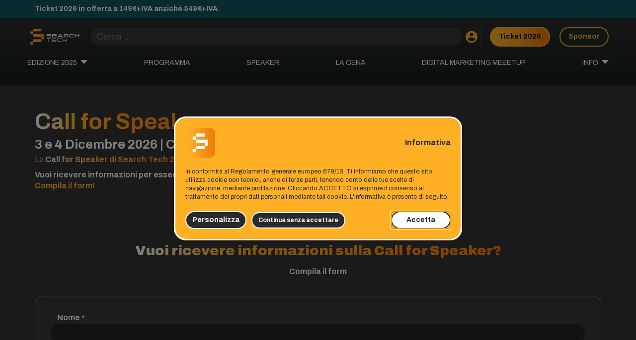

--- FILE ---
content_type: text/html; charset=UTF-8
request_url: https://www.search-tech.it/call/speaker/
body_size: 19243
content:
<!doctype html><html lang=it><head><meta name=viewport content="width=device-width,initial-scale=1"><link rel=preload href=/static/fonts/Archivo-regular.woff2 as=font type=font/woff2 crossorigin><link rel=preload href=/static/fonts/Archivo-bold.woff2 as=font type=font/woff2 crossorigin><link rel=preload href=/static/fonts/Archivo-black.woff2 as=font type=font/woff2 crossorigin><link rel=preload href="/dist/js/menu2.js?v=996" as=script><link rel=preload fetchpriority=high href="/cdn/?url=storage.ibrida.io/public/uploader/d251c44a-b9f5-4efb-9879-5f118f5cf138.png&h=44&w=112&t=fit&output=webp" as=image imagesrcset="/cdn/?url=storage.ibrida.io/public/uploader/d251c44a-b9f5-4efb-9879-5f118f5cf138.png&h=88&w=224&t=fit&output=webp 2x, /cdn/?url=storage.ibrida.io/public/uploader/d251c44a-b9f5-4efb-9879-5f118f5cf138.png&h=44&w=112&t=fit&output=webp 1x"><meta charset=utf-8><meta http-equiv=x-ua-compatible content="IE=edge"><meta name=viewport content="width=device-width,initial-scale=1"><meta name=theme-color content="#333333"><meta name=msapplication-TileColor content="#333333"><meta name=msapplication-TileImage content="/cdn/?url=storage.ibrida.io/public/68befe7746053d2af3084860_settings/uploader/48576626-8397-4ad7-baa7-8363d50ea906.png&h=16&w=16"><link rel="shortcut icon" href="/cdn/?url=storage.ibrida.io/public/68befe7746053d2af3084860_settings/uploader/48576626-8397-4ad7-baa7-8363d50ea906.png&h=150&w=150"><link rel=manifest href=/manifest.json><link rel=icon type=image/png sizes=192x192 href="/cdn/?url=storage.ibrida.io/public/68befe7746053d2af3084860_settings/uploader/48576626-8397-4ad7-baa7-8363d50ea906.png&h=192&w=192&output=png&bg=#333333"><link rel=icon type=image/png sizes=96x96 href="/cdn/?url=storage.ibrida.io/public/68befe7746053d2af3084860_settings/uploader/48576626-8397-4ad7-baa7-8363d50ea906.png&h=96&w=96&output=png&bg=#333333"><link rel=icon type=image/png sizes=48x48 href="/cdn/?url=storage.ibrida.io/public/68befe7746053d2af3084860_settings/uploader/48576626-8397-4ad7-baa7-8363d50ea906.png&h=48&w=48&output=png&bg=#333333"><link rel=icon type=image/png sizes=32x32 href="/cdn/?url=storage.ibrida.io/public/68befe7746053d2af3084860_settings/uploader/48576626-8397-4ad7-baa7-8363d50ea906.png&h=32&w_32&output=png&bg=#333333"><link rel=apple-touch-icon sizes=57x57 href="/cdn/?url=storage.ibrida.io/public/68befe7746053d2af3084860_settings/uploader/48576626-8397-4ad7-baa7-8363d50ea906.png&h=57&w=57&output=png&bg=#333333"><link rel=apple-touch-icon sizes=60x60 href="/cdn/?url=storage.ibrida.io/public/68befe7746053d2af3084860_settings/uploader/48576626-8397-4ad7-baa7-8363d50ea906.png&h=60&w=60&output=png&bg=#333333"><link rel=apple-touch-icon sizes=72x72 href="/cdn/?url=storage.ibrida.io/public/68befe7746053d2af3084860_settings/uploader/48576626-8397-4ad7-baa7-8363d50ea906.png&h=72&w=72&output=png&bg=#333333"><link rel=apple-touch-icon sizes=76x76 href="/cdn/?url=storage.ibrida.io/public/68befe7746053d2af3084860_settings/uploader/48576626-8397-4ad7-baa7-8363d50ea906.png&h=76&w=76&output=png&bg=#333333"><link rel=apple-touch-icon sizes=114x114 href="/cdn/?url=storage.ibrida.io/public/68befe7746053d2af3084860_settings/uploader/48576626-8397-4ad7-baa7-8363d50ea906.png&h=114&w=114&output=png&bg=#333333"><link rel=apple-touch-icon sizes=120x120 href="/cdn/?url=storage.ibrida.io/public/68befe7746053d2af3084860_settings/uploader/48576626-8397-4ad7-baa7-8363d50ea906.png&h=120&w=120&output=png&bg=#333333"><link rel=apple-touch-icon sizes=144x144 href="/cdn/?url=storage.ibrida.io/public/68befe7746053d2af3084860_settings/uploader/48576626-8397-4ad7-baa7-8363d50ea906.png&h=144&w=144&output=png&bg=#333333"><link rel=apple-touch-icon sizes=152x152 href="/cdn/?url=storage.ibrida.io/public/68befe7746053d2af3084860_settings/uploader/48576626-8397-4ad7-baa7-8363d50ea906.png&h=152&w=152&output=png&bg=#333333"><link rel=apple-touch-icon sizes=180x180 href="/cdn/?url=storage.ibrida.io/public/68befe7746053d2af3084860_settings/uploader/48576626-8397-4ad7-baa7-8363d50ea906.png&h=180&w=180&output=png&bg=#333333"><title>Diventa speaker di Search Tech 2025 | 4 - 5 dicembre , Bologna Centro San Domenico</title><meta name=description content="Condividi la tua ricerca, il tuo speech ispirazionale o un intervento formativo!"><meta property="og:locale" content="it_IT"><meta property="fb:admins" content="1354628317"><meta property="og:title" content="Diventa speaker di Search Tech 2025 | 4 - 5 dicembre , Bologna Centro San Domenico"><meta property="og:description" content="Condividi la tua ricerca, il tuo speech ispirazionale o un intervento formativo!"><meta property="og:url" content="https://www.search-tech.it/call/speaker/"><meta property="og:site_name" content="Search Tech"><meta property="og:type" content="website"><meta property="og:image" content="https://www.search-tech.it/cdn/?url=storage.ibrida.io/public/68befe7746053d2af3084860_settings/uploader/23dddb71-9954-4235-acef-7d5babde3557.jpg&w=1280&h=628"><meta property="fb:app_id" content="1399461566996478"><meta name=twitter:card content="summary_large_image"><meta name=twitter:domain content="https://www.search-tech.it"><meta name=twitter:site content><meta name=twitter:creator content><meta name=twitter:image:src content="https://www.search-tech.it/cdn/?url=storage.ibrida.io/public/68befe7746053d2af3084860_settings/uploader/e87ee634-03b4-4c76-b3d0-a2f69a0192f9.jpg&w=660&h=330"><meta name=twitter:description content="Condividi la tua ricerca, il tuo speech ispirazionale o un intervento formativo!"><link rel=canonical href=https://www.search-tech.it/call/speaker/><style id=cssRules>@view-transition{navigation:auto}:root{--body-color:var(--c-body-color,#000);--body-bg-color:var(--c-body-bg-color,#fff);--primary-color:var(--c-primary-color,#a1005b);--text-on-primary:var(--c-text-on-primary,#fff);--secondary-color:var(--c-secondary-color,#fa003f);--text-on-secondary:var(--c-text-on-secondary,#fff);--btn-radius:var(--c-btn-radius,16);--base-gap:var(--c-base-gap,10);--body-font-size:var(--c-body-font-size,16);--h1-size:var(--c-h1-size,45);--h2-size:var(--c-h2-size,30);--h3-size:var(--c-h3-size,28);--h4-size:var(--c-h4-size,24);--h5-size:var(--c-h5-size,22);--h6-size:var(--c-h6-size,16);--h1-mob-size:var(--c-h1-mob-size,var(--h1-size));--h2-mob-size:var(--c-h2-mob-size,var(--h2-size));--h3-mob-size:var(--c-h3-mob-size,var(--h3-size));--h4-mob-size:var(--c-h4-mob-size,var(--h4-size));--h5-mob-size:var(--c-h5-mob-size,var(--h5-size));--h6-mob-size:var(--c-h6-mob-size,var(--h6-size));--title-size:var(--c-title-size);--cmp-background-default:var(--primary-color-dark);--cmp-primary:var(--primary-color);--cmp-secondary:var(--secondary-color);--cmp-color:var(--body-bg-color);--system-ui:system-ui,"Segoe UI",Roboto,Helvetica,Arial,sans-serif,"Apple Color Emoji","Segoe UI Emoji","Segoe UI Symbol";--fonts:fontone,var(--system-ui);--font-one:fontone,var(--system-ui);--font-two:fonttwo,var(--system-ui);--font-three:fontthree,var(--system-ui);--font-four:fontfour,var(--system-ui);--accent-color:var(--primary-color);--slider-bg-color:var(--c-slider-bg-color,rgba(161,0,91,0.75));--slider-color:var(--c-slider-color,#fff)}@supports(background:color-mix(in srgb,red 50%,blue)){:root{--primary-color-light:color-mix(in srgb,var(--primary-color) 70%,#fff);--primary-color-dark:color-mix(in srgb,var(--primary-color) 65%,#000);--primary-color-very-dark:color-mix(in srgb,var(--primary-color) 35%,#000);--secondary-color-light:color-mix(in srgb,var(--secondary-color) 70%,#fff);--secondary-color-dark:color-mix(in srgb,var(--secondary-color) 65%,#000);--secondary-color-very-dark:color-mix(in srgb,var(--secondary-color) 35%,#000)}}*,*:before,*:after{-webkit-box-sizing:border-box;-moz-box-sizing:border-box;box-sizing:border-box}html{font-size:10px}body{margin:0;padding:0;font-family:var(--fonts);font-size:calc(var(--body-font-size) * .1rem);line-height:1.4;color:var(--body-color);background:var(--body-bg-color)}.container{position:relative;margin-right:auto;margin-left:auto;padding-left:15px;padding-right:15px}@media(min-width:992px){.container{width:970px}}@media(min-width:1200px){.container{width:1170px}}@media(min-width:1300px){.container{width:1254px}}hr{border:0;border-top:1px solid rgba(131,131,131,.1)}hr.hrSpace{border-top-color:transparent;margin:20px auto}.hidden{display:none!important}@media(min-width:992px){.only-mobile,.o-m{display:none!important}}@media(max-width:991px){.only-desktop,.o-d{display:none!important}}@media(min-width:992px){.only-desktop,.o-d{display:block}}.mb-10{margin-bottom:1rem}.img-responsive{display:block;max-width:100%;height:auto;margin-left:auto;margin-right:auto}.al-sinistra .img-responsive{margin-left:0}.al-destra .img-responsive{margin-right:0}.img-rounded{border-radius:var(--media-radius,calc(var(--base-gap) * 2px))}.img-circle{border-radius:50%;aspect-ratio:1/1;object-fit:cover}.align-sinistra{text-align:left;justify-content:start}.align-sinistra .img-responsive{margin-left:0}.text-center,.align-centro{text-align:center;justify-content:center}.text-right,.align-destra{text-align:right;justify-content:end}.text-right .img-responsive,.align-destra .img-responsive{margin-right:0}.text-uppercase{text-transform:uppercase}.text-italic{font-style:italic}.text-muted{color:#333}.text-primary,.text-1{color:var(--primary-color)}.text-secondary,.text-2{color:var(--secondary-color)}.text-3{color:#4d4d4d}.text-gray{color:#333}.text-white{color:#fff}.text-gradient{background:linear-gradient(270deg,var(--secondary-color-dark) 20.42%,var(--primary-color) 96.91%);background-clip:text;-webkit-background-clip:text;-webkit-text-fill-color:transparent}.size-1{font-size:70%}.size-2{font-size:85%}@media(max-width:768px){.size-3{font-size:87%}}.size-4{font-size:130%}@media(max-width:768px){.size-4{font-size:90%}}.size-hero{font-size:200%}@media(max-width:768px){.size-hero{font-size:100%}}a{color:var(--primary-color);text-decoration:none}.center-block{margin:0 auto}.grayscale,a .grayscale{filter:grayscale(100%)}.grayscale:hover,a .grayscale:hover,.grayscale:hover .grayscale,a .grayscale:hover .grayscale{filter:none}p{margin:0 0 .9rem}h1,h2,h3,h4,h5,h6,h7,.btn{font-weight:900;line-height:1.1;margin:0 0 calc(var(--base-gap) * 2px)}h1 strong,h2 strong,h3 strong,h4 strong,h5 strong,h6 strong,h7 strong,.btn strong{font-weight:900;font-family:inherit}h1,.heading-1{font-size:calc(var(--h1-size,23) * 1rem/10)}@media(max-width:992px){h1,.heading-1{font-size:calc(var(--h1-mob-size) * 1rem/10)}}h2,.heading-2{font-size:calc(var(--h2-size,20) * 1rem/10)}@media(max-width:992px){h2,.heading-2{font-size:calc(var(--h2-mob-size) * 1rem/10)}}h3,.heading-3{font-size:calc(var(--h3-size,17) * 1rem/10)}@media(max-width:992px){h3,.heading-3{font-size:calc(var(--h3-mob-size) * 1rem/10)}}h4,.heading-4{font-size:calc(var(--h4-size,15) * 1rem/10)}@media(max-width:992px){h4,.heading-4{font-size:calc(var(--h4-mob-size) * 1rem/10)}}h5,.heading-5{font-size:calc(var(--h5-size,13) * 1rem/10)}@media(max-width:992px){h5,.heading-5{font-size:calc(var(--h5-mob-size) * 1rem/10)}}h6,.heading-6{font-size:calc(var(--h6-size,11) * 1rem/10)}@media(max-width:992px){h6,.heading-6{font-size:calc(var(--h6-mob-size) * 1rem/10)}}.title{font-size:calc(var(--title-size,var(--h2-size)) * 1rem/10)}@media(max-width:992px){.title{font-size:calc(var(--h2-mob-size) * 1rem/10)}}.titolo:has(+div),.sottotitolo:has(+div),.testo:has(+div){margin-bottom:calc(var(--base-gap) * 4px)}.titolo:has(+.sottotitolo),.titolo:has(+.testo),.sottotitolo:has(+.testo){margin-bottom:calc(var(--base-gap) * 2px)}.size1{font-size:.6rem}.size2{font-size:.8rem}.size4{font-size:1.5rem}.size5{font-size:2rem}.size6{font-size:2.3rem}.size7{font-size:2.5rem}.btn{display:inline-flex;margin-bottom:0;font-weight:400;text-align:center;vertical-align:middle;touch-action:manipulation;cursor:pointer;background-image:none;border:2px solid transparent;padding:8px 16px;font-size:18px;line-height:1.42857143;border-radius:calc(var(--btn-radius) * 1px);-webkit-user-select:none;-moz-user-select:none;-ms-user-select:none;user-select:none;text-decoration:none;color:var(--c-btn-primay-text,var(--text-on-primary,#fff));background-color:var(--c-btn-primary,var(--primary-color));border-color:var(--c-btn-primary,var(--primary-color));justify-content:center;align-items:center;gap:8px}.btn:disabled{opacity:.5;cursor:not-allowed}.btn svg{fill:var(--c-btn-primay-text,var(--text-on-primary,#fff))}@media(min-width:768px){.btn{white-space:nowrap}}.btn.btn-primary{color:var(--c-btn-primary-text,var(--text-on-primary,#fff));background-color:var(--c-btn-primary,var(--primary-color));border-color:var(--c-btn-primary,var(--primary-color))}.btn.btn-border{background:0;border-color:var(--c-btn-primary,var(--primary-color));color:var(--c-btn-primary,var(--primary-color));font-weight:700}.btn.btn-border svg{fill:var(--c-btn-primary,var(--primary-color))}.btn.btn-secondary{color:var(--c-btn-secondary-text,var(--text-on-secondary,var(--primary-color)));background-color:var(--c-btn-secondary,var(--secondary-color));border-color:var(--c-btn-secondary,var(--secondary-color))}.btn.btn-secondary svg{fill:var(--c-btn-secondary-text,var(--text-on-secondary,var(--primary-color)))}.btn.btn-secondary.btn-border{background:0;border-color:var(--c-btn-secondary,var(--secondary-color));color:var(--c-btn-secondary,var(--secondary-color));font-weight:700}.btn.btn-secondary.btn-border svg{fill:var(--c-btn-secondary,var(--secondary-color))}.btn.btn-success{background-color:#3fb950;border-color:#3fb950;color:#fff}.d-btn{font-weight:900;line-height:1.1;margin:0 0 calc(var(--base-gap) * 2px);display:inline-flex;margin-bottom:0;font-weight:400;text-align:center;vertical-align:middle;touch-action:manipulation;cursor:pointer;background-image:none;border:2px solid transparent;padding:8px 16px;font-size:18px;line-height:1.42857143;border-radius:calc(var(--btn-radius) * 1px);-webkit-user-select:none;-moz-user-select:none;-ms-user-select:none;user-select:none;text-decoration:none;color:var(--c-btn-primay-text,var(--text-on-primary,#fff));background-color:var(--c-btn-primary,var(--primary-color));border-color:var(--c-btn-primary,var(--primary-color));justify-content:center;align-items:center;gap:8px;font-weight:700;font-size:1.6rem;font-family:var(--btn-font,var(--heading-font,inherit))}.d-btn strong{font-weight:900;font-family:inherit}.d-btn:disabled{opacity:.5;cursor:not-allowed}.d-btn svg{fill:var(--c-btn-primay-text,var(--text-on-primary,#fff))}@media(min-width:768px){.d-btn{white-space:nowrap}}.d-btn.btn-primary{color:var(--c-btn-primary-text,var(--text-on-primary,#fff));background-color:var(--c-btn-primary,var(--primary-color));border-color:var(--c-btn-primary,var(--primary-color))}.d-btn.btn-border{background:0;border-color:var(--c-btn-primary,var(--primary-color));color:var(--c-btn-primary,var(--primary-color));font-weight:700}.d-btn.btn-border svg{fill:var(--c-btn-primary,var(--primary-color))}.d-btn.btn-secondary{color:var(--c-btn-secondary-text,var(--text-on-secondary,var(--primary-color)));background-color:var(--c-btn-secondary,var(--secondary-color));border-color:var(--c-btn-secondary,var(--secondary-color))}.d-btn.btn-secondary svg{fill:var(--c-btn-secondary-text,var(--text-on-secondary,var(--primary-color)))}.d-btn.btn-secondary.btn-border{background:0;border-color:var(--c-btn-secondary,var(--secondary-color));color:var(--c-btn-secondary,var(--secondary-color));font-weight:700}.d-btn.btn-secondary.btn-border svg{fill:var(--c-btn-secondary,var(--secondary-color))}.d-btn.btn-success{background-color:#3fb950;border-color:#3fb950;color:#fff}div[data-prezzo],span[data-prezzo]{display:inline-block}del div[data-prezzo],del span[data-prezzo]{text-decoration:line-through}.formE{display:block;width:100%;height:39px;padding:6px 12px;font-size:18px;line-height:1.42857143;color:#555;background-color:#fff;background-image:none;margin-bottom:calc(var(--base-gap) * 3px);transition:border-color ease-in-out .15s,box-shadow ease-in-out .15s}input:-webkit-autofill,input:-webkit-autofill:hover,input:-webkit-autofill:focus,textarea:-webkit-autofill,textarea:-webkit-autofill:hover,textarea:-webkit-autofill:focus,select:-webkit-autofill,select:-webkit-autofill:hover,select:-webkit-autofill:focus{-webkit-box-shadow:0 0 0 1000px #fff inset!important}#body-cont blockquote.wFilter.active{display:block;position:relative;font-size:2.2rem;border-left:0}#body-cont blockquote.wFilter.active .blockquoteTxt{position:relative}#body-cont blockquote.wFilter.active .blockquoteTxt::before{content:'\201C';font-family:Georgia,serif;font-size:45px;font-weight:700;color:var(--secondary-color-light,#d62842);position:absolute;left:-26px;top:-26px}section{padding:calc(var(--base-gap) * 3px)0;scroll-margin-top:100px}.embed-responsive{height:0;width:100%;padding-bottom:56.26%;overflow:hidden;position:relative}.embed-responsive iframe,.embed-responsive #frame,.embed-responsive #fallbackPlaceholder,.embed-responsive iframe{width:100%;height:100%;position:absolute;top:0;left:0}.slider-container{margin:0 -10px;padding:0 10px;position:relative;max-width:100vw;overflow:hidden}@media(min-width:992px){.slider-container{margin:0 -15px;padding:0 45px}}.slider-container .swiper-button-next{right:0}.slider-container .swiper-button-prev{left:0}.containerfw .slider-container{margin:0 auto;max-width:100vw}ul[data-type=taskList]{list-style:none;margin:0 0 1rem;padding:0}ul[data-type=taskList] li{padding-left:27px;position:relative;margin-top:calc(var(--base-gap) * 2px);line-height:1.2}ul[data-type=taskList] li:before{font-family:Helvetica,Arial,sans-serif;font-weight:300;content:'\274c';font-size:11px;display:block;position:absolute;left:0;top:2px}ul[data-type=taskList] li[data-checked=true]:before{content:'';width:8px;height:14px;border-width:0 3px 3px 0;border-style:solid;border-color:#00a8a8;transform-origin:bottom left;transform:rotate(45deg);top:-2px}ul[data-type=taskList] label{display:none}.check{position:relative;display:inline-block;content:" "}.check:before{font-family:Helvetica,Arial,sans-serif;font-weight:300;content:'\274c';font-size:11px;display:block;position:absolute;left:0;top:7.5px}.check.checked:before{content:'';width:8px;height:14px;border-width:0 3px 3px 0;border-style:solid;border-color:#00a8a8;transform-origin:bottom left;transform:rotate(45deg);top:-7.5px}.grid-relatori{display:grid;grid-template-columns:repeat(auto-fill,minmax(210px,1fr));text-align:center;grid-gap:calc(var(--base-gap) * 2px)calc(var(--base-gap) * 4px)}.box{border-radius:calc(var(--box-radius,var(--btn-radius)) * 1px);padding:calc(var(--base-gap) * 3px);background:#fff}.box .box-content{padding-top:calc(var(--base-gap) * 2px)}.box .box-content h4{margin-top:0}.bgGray{background-color:#f2f2f2}.text-gray{color:#ababab}small,.small{font-size:80%}body{font-weight:300}body h1 strong,body h1 b{font-weight:700}.tipo1{color:var(--c-fascia1-color,#fff);background-color:var(--c-fascia1-bg,linear-gradient(296.76deg,#8a215a 0,#b21351 120.91%));background-image:var(--c-fascia1-background-image,none);background-size:cover;--tab-trigger-bg:var(--c-fascia1-box-bg,#fff);--tab-trigger-active-bg:var(--c-fascia1-bg,--c-fascia1-background-image,#fff);--ticket-bg:var(--c-fascia1-box-bg,#fff);--ticket-color:var(--c-fascia1-box-color);--ticket-border-color:var(--ticket-bg);--ticket-benefit-bg:color-mix(in srgb,var(--ticket-bg) 65%,#000);--ticket-benefit-border-color:var(--ticket-bg);--ticket-benefit-color:var(--ticket-color);--card-bg:var(--c-fascia1-box-bg,#fff);--card-color:var(--c-fascia1-box-color,#000);--breadcrumbs-bg:var(--c-fascia1-bg);--breadcrumbs-color:var(--c-fascia1-color)}.tipo1 .box{background:var(--c-fascia1-box-bg,#fff);color:var(--c-fascia1-box-color,#000)}.tipo1 .box .btn-border{border-color:var(--c-fascia1-box-color,#000);color:var(--c-fascia1-box-color,#000)}.tipo1 .box .btn-border svg{fill:var(--c-fascia1-box-color,#000)}.tipo1 a{color:inherit}.tipo1 .slider-container .swiper-button-next,.tipo1 .slider-container .swiper-button-prev{color:var(--c-fascia1-color,#fff)}.tipo1 .btn-border{border-color:var(--c-fascia1-color,#fff);color:var(--c-fascia1-color,#fff)}.tipo1 .btn-border svg{fill:var(--c-fascia1-color,#fff)}.tipo2{color:var(--c-fascia2-color,#444);background-color:var(--c-fascia2-bg,#f5f5f5);background-image:var(--c-fascia2-background-image,none);background-size:cover;--tab-trigger-bg:var(--c-fascia2-box-bg,#fff);--tab-trigger-active-bg:var(--c-fascia2-bg,--c-fascia2-background-image,#fff);--ticket-bg:var(--c-fascia2-box-bg,#fff);--ticket-color:var(--c-fascia2-box-color);--ticket-border-color:var(--ticket-bg);--ticket-benefit-bg:color-mix(in srgb,var(--ticket-bg) 65%,#000);--ticket-benefit-border-color:var(--ticket-bg);--ticket-benefit-color:var(--ticket-color);--card-bg:var(--c-fascia2-box-bg,#fff);--card-color:var(--c-fascia2-box-color,#000);--breadcrumbs-bg:var(--c-fascia2-bg);--breadcrumbs-color:var(--c-fascia2-color)}.tipo2 .box{background:var(--c-fascia2-box-bg,#fff);color:var(--c-fascia2-box-color,#000)}.tipo2 .box .btn-border{border-color:var(--c-fascia2-box-color,#000);color:var(--c-fascia2-box-color,#000)}.tipo2 .box .btn-border svg{fill:var(--c-fascia2-box-color,#000)}.tipo2 a{color:inherit}.tipo2 .slider-container .swiper-button-next,.tipo2 .slider-container .swiper-button-prev{color:var(--c-fascia2-color,#fff)}.tipo2 .btn-border{border-color:var(--c-fascia2-color,#fff);color:var(--c-fascia2-color,#fff)}.tipo2 .btn-border svg{fill:var(--c-fascia2-color,#fff)}.tipo3{color:var(--c-fascia3-color,#fff);background-color:var(--c-fascia3-bg,#000);background-image:var(--c-fascia3-background-image,none);background-size:cover;--tab-trigger-bg:var(--c-fascia3-box-bg,#fff);--tab-trigger-active-bg:var(--c-fascia3-bg,--c-fascia3-background-image,#fff);--ticket-bg:var(--c-fascia3-box-bg,#fff);--ticket-color:var(--c-fascia3-box-color);--ticket-border-color:var(--ticket-bg);--ticket-benefit-bg:color-mix(in srgb,var(--ticket-bg) 65%,#000);--ticket-benefit-border-color:var(--ticket-bg);--ticket-benefit-color:var(--ticket-color);--breadcrumbs-bg:var(--c-fascia3-bg);--breadcrumbs-color:var(--c-fascia3-color)}.tipo3 .box{background:var(--c-fascia3-box-bg,#fff);color:var(--c-fascia3-box-color,#000)}.tipo3 .box .btn-border{border-color:var(--c-fascia3-box-color,#000);color:var(--c-fascia3-box-color,#000)}.tipo3 .box .btn-border svg{fill:var(--c-fascia3-box-color,#000)}.tipo3 a{color:inherit}.tipo3 .slider-container .swiper-button-next,.tipo3 .slider-container .swiper-button-prev{color:var(--c-fascia3-color,#fff)}.tipo3 .btn-border{border-color:var(--c-fascia3-color,#fff);color:var(--c-fascia3-color,#fff)}.tipo3 .btn-border svg{fill:var(--c-fascia3-color,#fff)}.tipo4{color:var(--c-fascia4-color,#fff);background-color:var(--c-fascia4-bg,linear-gradient(296.76deg,var(--primary-color-dark) 0,var(--primary-color-light) 120.91%));background-image:var(--c-fascia4-background-image,none);background-size:cover;--tab-trigger-bg:var(--c-fascia4-box-bg,#fff);--tab-trigger-active-bg:var(--c-fascia4-bg,--c-fascia4-background-image,#fff);--ticket-bg:var(--c-fascia4-box-bg,#fff);--ticket-color:var(--c-fascia4-box-color);--ticket-border-color:var(--ticket-bg);--ticket-benefit-bg:color-mix(in srgb,var(--ticket-bg) 65%,#000);--ticket-benefit-border-color:var(--ticket-bg);--ticket-benefit-color:var(--ticket-color);--breadcrumbs-bg:var(--c-fascia4-bg);--breadcrumbs-color:var(--c-fascia4-color)}.tipo4 .box{background:var(--c-fascia4-box-bg,#fff);color:var(--c-fascia4-box-color,#000)}.tipo4 .box .btn-border{border-color:var(--c-fascia4-box-color,#000);color:var(--c-fascia4-box-color,#000)}.tipo4 .box .btn-border svg{fill:var(--c-fascia4-box-color,#000)}.tipo4 a{color:inherit}.tipo4 .slider-container .swiper-button-next,.tipo4 .slider-container .swiper-button-prev{color:var(--c-fascia4-color,#fff)}.tipo4 .btn-border{border-color:var(--c-fascia4-color,#fff);color:var(--c-fascia4-color,#fff)}.tipo4 .btn-border svg{fill:var(--c-fascia4-color,#fff)}h1,h2,h3,h4,h5,h6,.titolo{font-family:var(--heading-font,inherit)}h1,h2,h3,h4,h5,h6,.btn{font-weight:700}.btn{font-size:1.6rem;font-family:var(--btn-font,var(--heading-font,inherit))}.btn-lg{padding:10px 24px;border-radius:10rem;font-weight:700}.image-container{border-radius:50%;background:var(--primary-color-dark);display:inline-block;padding:8px}.image-container img{display:block;border:3px solid #fff;border-radius:50%;position:relative;top:-2px}.titolo{font-size:calc(var(--c-h1-size,30) * 1rem/10)}.size-3{font-size:1.8rem}.size-4{font-size:2.5rem}.formE{border:1px solid var(--primary-color-very-dark);border-radius:20px;box-shadow:inset 0 1px 1px rgba(0,0,0,.075)}.box{box-shadow:0 10px 20px rgba(41,41,42,7%)}.box .boxTitle{font-size:2.4rem;line-height:2.8rem;font-weight:700}.box .boxTitle+.btn{margin-top:calc(var(--base-gap) * 2px)}.fascia-scura{background-color:#495f7c;color:#fff}.fascia-scura a{color:#fff}.text-primary,.text-1{color:var(--primary-color)}.text-secondary,.text-2{color:var(--secondary-color)}.form-control{border:1px solid var(--primary-color-very-dark)}.form-control:focus{border-color:var(--primary-color);outline:0;box-shadow:inset 0 1px 1px rgba(161,0,91,.75),0 0 8px rgba(161,0,91,.6)}.fascia-more-little2 h3{font-size:31px;margin-bottom:5rem}.v4 form>.form-group>input[type=file]+label{position:relative;left:0;clear:both;display:block}.v4 .overlay-title{margin-bottom:20px}.v4 .overlay-title b{border-bottom:1px solid #eee;display:inline-block;padding-bottom:5px;margin-bottom:5px}.slider-container .swiper-button-next,.slider-container .swiper-button-prev{color:var(--c-slider-color,var(--primary-color));background:0 0;width:44px;height:44px;border-radius:50%}.slider-container .swiper-button-next:after,.slider-container .swiper-button-prev:after{font-size:22px;font-weight:700}@media(min-width:768px){section{padding:calc(var(--base-gap) * 4px)0}}@media(min-width:992px){section{padding:calc(var(--base-gap) * 6px)0}}.sponsor-inline{display:inline-block;margin:calc(var(--base-gap) * 2px)calc(var(--base-gap) * 3px)}@media(min-width:992px){html{scroll-behavior:smooth;scroll-padding-top:300px}}.site-header{z-index:1000;position:sticky;top:0;left:0;width:100%;background:var(--menu-bg-color,#fff);box-shadow:0 3px 3px #0000001a}.site-header .topbar{padding:calc(var(--base-gap) * 1px)0;background:var(--topbar-bg-color,var(--primary-color));color:#fff;font-size:1.4rem;line-height:20px;position:relative;z-index:30}.site-header .topbar a{color:inherit;text-decoration:underline;margin-left:calc(var(--base-gap) * .5px)}.site-header .topbar a.btn.btn-border{line-height:1;text-decoration:none;text-transform:uppercase;font-size:85%;color:inherit;background:0;border-color:var(--topbar-color,#fff);border-width:1px;font-weight:500}.site-header .topbar .top-promo{align-items:center;text-align:center}@media(min-width:768px){.site-header .topbar .top-promo{display:flex}}@media(max-width:767px){.site-header .topbar .top-lang{display:none}}@media(min-width:768px){.site-header .topbar .container{display:flex;justify-content:space-between;align-items:center}}.site-header .navbar{display:flex;gap:calc(var(--base-gap) * 1px);font-size:14px;padding:calc(var(--base-gap) * 1px);min-height:64px;flex-wrap:wrap;align-items:center}.site-header .navbar .h-logo{display:none}@media(max-width:991px){.site-header .navbar .h-logo{display:block;order:2;max-width:200px}.site-header .navbar .h-logo.onMenu{transform:scale(1,1)translateX(0);z-index:20;display:block}}@media(min-width:992px){.site-header .navbar .h-logo{display:block;background-repeat:no-repeat;overflow:hidden;margin-right:calc(var(--base-gap) * 2px);height:44px}}.site-header .navbar .bottom-lang{order:6}.site-header .navbar .nav-search{flex:1;justify-content:flex-end;display:flex;order:3;height:39px;align-items:center}@media(max-width:768px){.site-header .navbar .nav-search{z-index:2;flex:1}}@media(max-width:991px){.site-header .navbar .nav-search .pb-search{display:none;position:absolute;top:0;left:0;right:0;padding:calc(var(--base-gap) * 1px);background:#fff}.site-header .navbar .nav-search .pb-search.active{display:block}.site-header .navbar .nav-search .pb-algolia-search{display:none;position:absolute;top:0;left:0;right:0;padding:calc(var(--base-gap) * 1px);background:#fff}.site-header .navbar .nav-search .pb-algolia-search.active{display:block}.site-header .navbar .nav-search .pb-algolia-search input[type=search]::-webkit-search-cancel-button{display:none}.site-header .navbar .nav-search .pb-algolia-search .search-toggle{z-index:2;width:44px;height:44px;position:absolute;right:calc(var(--base-gap) * 1px);top:50%;transform:translateY(-50%);color:var(--primary-color);cursor:pointer}.site-header .navbar .nav-search .pb-algolia-search .search-toggle::after{content:"✖️";display:block;width:44px;height:44px;text-align:center;position:absolute;top:50%;left:50%;transform:translate(-50%,-50%);line-height:44px;font-size:20px}}@media(min-width:992px){.site-header .navbar .nav-search .pb-algolia-search,.site-header .navbar .nav-search .pb-search{flex:1}.site-header .navbar .nav-search .search-toggle{display:none}}.site-header .navbar .nav-cta{order:6;text-align:center}@media(max-width:767px){.site-header .navbar .nav-cta{flex:1 0 100%;order:10;background:var(--menu-bg-color,#fff);margin:0 calc(var(--base-gap) * -1px)calc(var(--base-gap) * -1px);display:grid;grid-template-rows:1fr;transition:grid-template-rows .3s}.site-header .navbar .nav-cta .nav-cta-cont{padding:calc(var(--base-gap) * 1px);border-top:1px solid #ffffff42;box-shadow:0 1px 3px #00000082;display:flex;overflow:hidden;justify-content:center}}@media(max-width:500px){.site-header .navbar .nav-cta .nav-cta-cont{display:flex}.site-header .navbar .nav-cta .nav-cta-cont .btn{flex:1}}.site-header .navbar .nav-cta .btn{color:#fff;background:var(--menu-icon-color,var(--primary-color));border-color:var(--menu-icon-color,var(--primary-color));font-size:12px}.site-header .navbar .nav-cta .btn.btn-border{color:var(--menu-icon-color,var(--primary-color));background:0}.site-header .navbar .nav-cta .btn+.btn{margin-left:calc(var(--base-gap) * .5px)}@media(min-width:992px){.site-header .navbar .nav-cta .btn{font-size:inherit}}.site-header .navbar #m-accedi{display:none;order:5}@media(min-width:992px){.site-header .navbar #m-accedi{display:block}}@media(min-width:992px){.site-header .navbar{padding:calc(var(--base-gap) * 2px)0}.site-header .navbar #m-accedi-mobile{display:none}}.site-header .navbar .nav-user{display:none;order:5;display:flex;height:40px;min-width:40px;align-items:center;justify-content:center}.site-header .navbar .nav-user .no-logged{text-align:center}.site-header .navbar .nav-user .no-logged .form-control{margin-bottom:calc(var(--base-gap) * 1px);font-size:14px}.site-header .navbar .nav-user .no-logged #loginbuy{display:block;width:100%;margin-top:calc(var(--base-gap) * 3px)}.site-header .navbar .nav-user .no-logged .retrieve{text-align:right;margin-right:calc(var(--base-gap) * 2px)}.site-header .navbar .nav-user .no-logged hr{margin:calc(var(--base-gap) * 3px)auto}.site-header .navbar .nav-user .no-logged .carrBtn{display:flex;align-items:center;justify-content:space-between;gap:calc(var(--base-gap) * .5px)}.site-header .navbar .nav-user .no-logged .carrBtn .noReg{line-height:20px;font-size:16px;font-weight:700;text-transform:uppercase}.site-header .navbar .nav-user #c_imgUser{display:block;position:relative}.site-header .navbar .nav-user #c_imgUser img{border-radius:50%;aspect-ratio:1/1;object-fit:cover;height:calc(var(--base-gap) * 3px);vertical-align:middle}.site-header .navbar .nav-user #c_imgUser #c_imgUser_alert{display:none}.site-header .navbar .nav-user #c_imgUser.wError #c_imgUser_alert{display:block;position:absolute;width:15px;top:-7px;height:15px;right:-7px}.site-header .navbar .nav-user #c_nameUser{font-weight:700;color:var(--primary-color)}.site-header .navbar .nav-user #c_linksUser{margin-top:calc(var(--base-gap) * 2px)}.site-header .navbar .nav-user #c_linksUser li>a{padding:calc(var(--base-gap) * .5px)0;border-top:1px solid #0000003b;display:block}.site-header .navbar .nav-user .dropdown-menu{min-width:450px}@media(max-width:991px){.site-header .navbar .nav-user .dropdown-menu{min-width:250px;position:absolute;left:calc(var(--base-gap) * 1px);right:calc(var(--base-gap) * 1px);padding:calc(var(--base-gap) * 1px);z-index:10;background:var(--menu-bg-color,#fff);box-shadow:0 3px 2px #0000001a}}.site-header .navbar .nav-user-mobile{display:block;text-align:center;background:var(--nav-user-mobile,#fff);padding:64px 10px 10px;order:4}.site-header .navbar .nav-user-mobile .nav-profile-mob{display:flex;gap:calc(var(--base-gap) * 1px);background:var(--secondary-color);color:#fff;padding:calc(var(--base-gap) * 1px);margin:0 calc(var(--base-gap) * -1px)calc(var(--base-gap) * -1px);align-items:center;font-weight:700}.site-header .navbar .nav-user-mobile .nav-profile-mob img{border-radius:50%;aspect-ratio:1/1;object-fit:cover}@media(min-width:992px){.site-header .navbar .nav-user-mobile{display:none}}.site-header .navbar .nav-user-mobile .dropdownLoggedMobile{margin-top:calc(var(--base-gap) * 1px);padding:calc(var(--base-gap) * .5px)0}.site-header .navbar .nav-user-mobile .dropdownLoggedMobile #c_linksUser_mob a{padding:calc(var(--base-gap) * 1px)0;display:block;text-align:left;font-weight:700}.site-header .navbar svg{height:24px;width:24px;fill:var(--fill-menu-icon-color,var(--menu-icon-color,var(--primary-color)));vertical-align:middle}.site-header .navbar.reverse .h-logo{margin-right:0;margin-left:calc(var(--base-gap) * 2px);order:20}.site-header .navbar .caret{display:inline-block;width:0;height:0;margin-left:calc(var(--base-gap) * .5px);margin-top:-4px;vertical-align:middle;border-top:8px solid;border-right:7px solid transparent;border-left:7px solid transparent}.site-header .navbar .nav-toggle,.site-header .navbar .nav-toggle-desk{position:relative;transform:rotate(0);transition:.3s ease-in;cursor:pointer;display:inline-block;width:38px;height:38px;border-radius:7px;background-color:var(--menu-hamburger-color,transparent);padding:9px;left:0}.site-header .navbar .nav-toggle span,.site-header .navbar .nav-toggle-desk span{width:20px;height:3px;margin:3px auto;display:block;background:var(--menu-hamburger-line-color,var(--primary-color));transition:transform .5s ease}.site-header .navbar .nav-toggle-desk{display:none}@media(min-width:992px){.site-header .navbar .nav-toggle-desk{margin-left:0;display:block}}.site-header .navbar #m-carrelletto{z-index:1}.site-header .navbar #m-carrelletto li a{color:#555}@media(max-width:991px){.site-header .navbar .nav-toggle.onMenu{position:absolute;z-index:20;left:249px}}.site-header .navbar .dropdown-toggle{cursor:pointer}@media(min-width:992px){.site-header .navbar{gap:0 calc(var(--base-gap) * 2px)}.site-header .navbar .lang-mobile{display:none}.site-header .navbar .nav-toggle{display:none}.site-header .navbar .nav-cta{padding-left:calc(var(--base-gap) * 2px);border-left:1px solid #eee}.site-header .navbar .nav-cta .btn+.btn{margin-left:calc(var(--base-gap) * 2px)}.site-header .navbar .dropdown{position:relative}.site-header .navbar .dropdown.open .dropdown-menu{position:absolute;top:100%;left:50%;transform:translateX(-50%);padding:calc(var(--base-gap) * 2px)calc(var(--base-gap) * 3px);background:#fff;box-shadow:0 9px 9px rgba(18,17,12,8%);display:grid;grid-template-columns:repeat(auto-fit,minmax(150px,1fr));grid-gap:calc(var(--base-gap) * 3px);max-height:calc(100vh - 90px);overflow:auto}.site-header .navbar .dropdown.open .dropdown-menu ul li a{padding:calc(var(--base-gap) * .5px);color:var(--menu_desk_dropdown_link_color,var(--primary-color-dark))}.site-header .navbar .dropdown.open .dropdown-menu.dropdown-menu-carr{left:auto;transform:none;right:0;border-top:0}.site-header .navbar .dropdown.open.mega{position:static}.site-header .navbar .dropdown.open.mega .dropdown-menu{left:0;width:100%;transform:none;background:var(--menu_desk_dropdown_bg,#efefef);box-shadow:inset 0 9px 9px rgba(18,17,12,8%)}.site-header .navbar .navDesk{display:none}.site-header .navbar .navDesk>ul{list-style:none;padding:0}.site-header .navbar .navDesk>ul li a{color:var(--topbar-bg-color);padding:calc(var(--base-gap) * 1px);text-transform:initial}.site-header .navbar .navDesk.open{display:block;position:absolute;top:calc(100% - 5px);left:15px;background:#f0f0f0;border-radius:0 5px 5px 5px;max-width:970px;box-shadow:3px 3px #00000026}.site-header .navbar .navDesk.open:before{width:0;height:0;border-style:solid;border-width:0 10px 10px;border-color:transparent transparent #f0f0f0 transparent;content:" ";display:block;position:absolute;left:10px;top:-10px}.site-header .navbar .navDesk.open .dropdown.open .dropdown-menu{display:block;position:static;box-shadow:none;background:#fff;padding:5px 5px 5px 15px}.site-header .navbar .navDesk.open .dropdown.open.mega .menublock-cont{max-width:970px}.site-header .navbar .navDesk.open .dropdown.open.mega .dropdown-menu{transform:none;width:auto}}.site-header .navbar nav{flex:1 0 auto}.site-header .navbar nav>ul{padding:0;margin:0;list-style-type:none}.site-header .navbar nav>ul li{flex:none}.site-header .navbar nav>ul li a{display:block;padding:calc(var(--base-gap) * 2px)0;color:var(--menu_desk_link_color,var(--primary-color-dark));text-decoration:none;text-transform:uppercase;font-weight:500}@media(min-width:992px){.site-header .navbar nav{display:block;order:99;flex:0 0 100%}.site-header .navbar nav.oneRow{order:2;flex:1 0 auto}.site-header .navbar nav .overflow-desktop{display:none}.site-header .navbar nav.nav.wOverflow>ul{justify-content:space-between}.site-header .navbar nav.nav.wOverflow>ul .overflow-desktop{display:block}.site-header .navbar nav.nav.nOverflow>ul{justify-content:space-between}.site-header .navbar nav.nav>ul{justify-content:space-between;display:flex;gap:calc(var(--base-gap) * 2px);align-items:center;height:60px}.site-header .navbar nav.nav>ul li.overflow{display:none}.site-header .navbar nav.nav>ul .dropdown.open.mega .dropdown-menu{align-content:center;left:50%;width:100vw;justify-items:center;transform:translateX(-50%);overflow:hidden}.site-header .navbar nav.nav>ul .dropdown.open.mega .dropdown-menu .menublock-cont{width:970px;display:flex;justify-content:space-evenly}.site-header .navbar nav.nav>ul .dropdown.open.mega .dropdown-menu .menublock-cont ul{padding:0 calc(var(--base-gap) * 2px);margin:calc(var(--base-gap) * 2px)0}.site-header .navbar nav.nav>ul .dropdown.open.mega .dropdown-menu .menublock-cont>ul+ul{border-left:1px solid rgba(126,126,126,.37)}.site-header .navbar nav.nav>ul .dropdown.open.mega .dropdown-menu .menublock-cont .menublock-title{padding:0 0 calc(var(--base-gap) * .5px);color:var(--primary-color);white-space:nowrap;font-weight:600}.site-header .navbar nav.nav>ul .dropdown.open.mega .dropdown-menu .menublock-cont li a{color:var(--menu_desk_dropdown_mega_link_color,#696767);font-weight:700;text-transform:none;padding:calc(var(--base-gap) * .5px)0;border:0}.site-header .navbar nav.nav>ul .dropdown.open.mega .dropdown-menu .menublock-cont li.open>a{color:var(--secondary-color)}.site-header .navbar nav.nav>ul .dropdown.open.mega .dropdown-menu .menublock-cont li.open>a .caret{transform:rotate(-90deg)}}@media(min-width:992px) and (min-width:1200px){.site-header .navbar nav.nav>ul .dropdown.open.mega .dropdown-menu .menublock-cont{width:1170px}}@media(max-width:991px){.site-header .navbar{transition:background ease-in .3s}.site-header .navbar nav{position:absolute;left:0;right:0;top:0;background:0 0;transform:translateX(-100%);transition:transform ease-in .3s,background ease-in .3s;max-width:300px;height:calc(100vh - 120px);padding:0;z-index:99999}.site-header .navbar nav>ul{background:var(--nav-bg-list-mobile,var(--primary-color));border-top:1px solid var(--nav-border-list-mobile,var(--primary-color))}.site-header .navbar nav>ul>li{padding-left:20px;padding-bottom:13px;padding-top:13px}.site-header .navbar nav>ul li a{color:var(--nav-color-list-mobile,#fff);padding:13px 0}.site-header .navbar nav .dropdown{background-color:transparent;transition:background ease-in .3s}.site-header .navbar nav .dropdown .caret{transform:rotate(-90deg);transition:transform .3s ease-in}.site-header .navbar nav .dropdown.open{background-color:var(--dropdown-mobile-open,#fff)}.site-header .navbar nav .dropdown.open .caret{transform:rotate(0)}.site-header .navbar nav .dropdown.open>a{color:var(--primary-color)}.site-header .navbar nav .dropdown.open .menublock-title{text-transform:uppercase;padding:13px 0 0;color:var(--primary-color-dark);border-bottom:1px solid #eee}.site-header .navbar nav .dropdown.open ul li a{color:var(--menu_mobile_dropdown_mega_link_color,#000);text-transform:none}.site-header .navbar nav .overflow-desktop{display:none}.site-header .navbar.expanded{background:var(--menu_mobile_open_bg,#fff)}.site-header .navbar.expanded nav{transform:translateX(0);background:var(--nav-bg-list-mobile,var(--primary-color));box-shadow:1000px 0 0 1000px #000000b0;z-index:10}.site-header .navbar.expanded nav>ul{height:100%;overflow:auto;overscroll-behavior:contain;padding-bottom:80px}.site-header .navbar.expanded .nav-toggle span:nth-child(1){transform:translateY(6px)rotateZ(45deg)}.site-header .navbar.expanded .nav-toggle span:nth-child(2){opacity:0}.site-header .navbar.expanded .nav-toggle span:nth-child(3){transform:translateY(-6px)rotateZ(-45deg)}}.site-header .navbar .m-widget{position:relative;text-transform:none}.site-header .navbar .m-widget img{display:none}@media(max-width:991px){.site-header .navbar .m-widget p,.site-header .navbar .m-widget .m-widget-subtitolo{font-size:11px;color:#5f6ebb;font-style:italic;margin-bottom:0}.site-header .navbar .m-widget h4.text-viola,.site-header .navbar .m-widget .m-widget-titolo{color:#fff;text-transform:uppercase;margin-bottom:0}}@media(min-width:992px){.site-header .navbar .m-widget img{border-radius:10px;display:block}.site-header .navbar .m-widget h4{margin:10px 0 5px;line-height:1.6}.site-header .navbar .m-widget p{font-weight:400;text-transform:none;font-size:14px;line-height:1.5}.site-header .navbar .m-widget .m-widget-text{position:absolute;top:0;left:0;width:100%;height:100%;background:rgba(95,110,187,.35);border-radius:10px;padding:15px;display:flex;flex-direction:column;align-items:center;justify-content:center;background:linear-gradient(to bottom,rgba(233,129,185,.8) 0,rgba(65,77,140,.8) 100%)}.site-header .navbar .m-widget .m-widget-text .m-widget-titolo{color:#fff;font-size:22px}.site-header .navbar .m-widget .m-widget-text .m-widget-subtitolo{font-size:16px}.site-header .navbar .m-widget+.m-widget{margin-top:calc(var(--base-gap) * 1px)}}.site-header .dropdown .dropdown-menu{display:none}.site-header .dropdown .dropdown-menu ul{list-style:none;padding:0;margin:0}@media(min-width:992px){.site-header .dropdown .dropdown-menu ul{background:0}}.site-header .dropdown.open .dropdown-menu{display:block}.site-header .dropdown.btn-dropdown{position:relative}.site-header .dropdown.btn-dropdown .dropdown-toggle{display:inline-block;margin-bottom:0;font-weight:400;text-align:center;vertical-align:middle;touch-action:manipulation;cursor:pointer;background-image:none;border:1px solid transparent;white-space:nowrap;padding:6px 12px;font-size:18px;line-height:1.42857143;border-radius:16px;-webkit-user-select:none;-moz-user-select:none;-ms-user-select:none;user-select:none;text-decoration:none;color:#fff;background-color:var(--primary-color);border-color:var(--primary-color);background:0 0;border-color:#fff}.site-header .dropdown.btn-dropdown .dropdown-menu{position:absolute;top:100%;margin-top:-3px;z-index:100;background:#fff;max-width:99%;min-width:270px;left:50%;transform:translate(-50%,0);border-radius:6px;box-shadow:0 3px 3px #0000001a;text-align:left;overflow:auto}@media(min-width:768px){.site-header .dropdown.btn-dropdown .dropdown-menu{white-space:nowrap;max-width:none}}.site-header .dropdown.btn-dropdown .dropdown-menu ul{padding:0 calc(var(--base-gap) * 2px);margin:calc(var(--base-gap) * 2px)0}.site-header .dropdown.btn-dropdown .dropdown-menu ul+ul{border-left:1px solid #eee}.site-header .dropdown.btn-dropdown .dropdown-menu ul li a{display:inline-block;text-decoration:none;font-size:13px;padding:6px 0 3px;border-bottom:2px solid #eee}.site-header .dropdown.btn-dropdown.open .dropdown-menu{display:flex;justify-content:center}.site-header .dropdown.btn-dropdown.open .dropdown-toggle{background-color:#e05b98;border:2px solid #e05b98}@media(max-width:991px){.site-header #carrelletto{min-width:162px}}.site-header #carrelletto>a{font-weight:700;text-decoration:none}.site-header #carrelletto.dropdown.open .dropdown-menu{position:absolute;top:100%;right:0;width:100%;margin-top:0;padding:calc(var(--base-gap) * 2px)calc(var(--base-gap) * 3px);background:#1376b7;color:#fff;box-shadow:inset 0 9px 9px rgba(18,17,12,8%);display:block}.site-header #carrelletto.dropdown.open .dropdown-menu a{color:#fff;text-decoration:none;display:block;line-height:1.42857143}.site-header #carrelletto.dropdown.open .dropdown-menu ul li a{padding:calc(var(--base-gap) * .5px);color:var(--menu_desk_dropdown_link_color,var(--primary-color-dark))}.site-header #carrelletto.dropdown.open .dropdown-menu hr{border:0;border-top:1px solid #eeeeee54}.site-header #carrelletto.dropdown.open .dropdown-menu .form-control{background-color:#fff;margin-bottom:10px;border:1px solid #035083;width:100%;height:36px;padding:6px 12px;font-size:16px;line-height:1.42857143}.site-header #carrelletto.dropdown.open .dropdown-menu .btn.btn-info{color:#fff;background-color:#0d4496;border-color:#0d4496}.site-header #carrelletto.dropdown.open .dropdown-menu .btn.btn-success{color:#535557;background-color:#fff05c;box-shadow:0 3px #e1cf20;border-color:transparent;display:block}@media(min-width:992px){.site-header #carrelletto.dropdown.open .dropdown-menu{width:auto}}.site-header.wAlgolia .pb-algolia-search .ais-InstantSearch{position:relative;max-width:900px;margin:0 auto}@media(min-width:992px){.site-header.wAlgolia .pb-algolia-search .ais-InstantSearch{margin:0 30px 0 0}}.site-header.wAlgolia .pb-algolia-search .ais-InstantSearch .ais-SearchBox-form{margin:0 auto;display:flex;border-radius:calc(var(--btn-radius) * 1px);background:rgba(0,0,0,6%);transition:border-color ease-in-out .15s,box-shadow ease-in-out .15s}.site-header.wAlgolia .pb-algolia-search .ais-InstantSearch .ais-SearchBox-form .ais-SearchBox-input{display:block;width:100%;height:39px;padding:6px 12px;font-size:18px;font-family:inherit;line-height:1.42857143;color:#555;background:0 0;background-image:none;border:0;outline:0}.site-header.wAlgolia .pb-algolia-search .ais-InstantSearch .ais-SearchBox-form .ais-SearchBox-submit{display:flex;margin-bottom:0;font-weight:400;text-align:center;vertical-align:middle;touch-action:manipulation;cursor:pointer;background-image:none;border:1px solid transparent;font-size:18px;line-height:1.42857143;border-radius:calc(var(--btn-radius) * 1px);user-select:none;text-decoration:none;color:var(--primary-color);background:0 0;align-items:center;display:none}.site-header.wAlgolia .pb-algolia-search .ais-InstantSearch .ais-SearchBox-form .ais-SearchBox-submit svg{fill:#555}.site-header.wAlgolia .pb-algolia-search .ais-InstantSearch #searchCont{margin-top:calc(var(--base-gap) * 2px)}.site-header.wAlgolia .pb-algolia-search .ais-InstantSearch #searchCont.wSearch{border:1px solid #f0f0f0;background:#fff;padding:calc(var(--base-gap) * 2px)}.site-header.wAlgolia .pb-algolia-search .ais-InstantSearch #searchCont ol{list-style:none;margin:0;padding:0}.site-header.wAlgolia .pb-algolia-search .ais-InstantSearch #searchCont ol h2{margin:0 0 calc(var(--base-gap) * .5px)}.site-header.wAlgolia .pb-algolia-search .ais-InstantSearch #searchCont ol p{margin:0}.site-header.wAlgolia .pb-algolia-search .ais-InstantSearch #searchCont ol p a{color:inherit}.site-header.wAlgolia .pb-algolia-search .ais-InstantSearch #searchCont ol li{padding:calc(var(--base-gap) * 1px)0}.site-header.wAlgolia .pb-algolia-search .ais-InstantSearch #searchCont ol li+li{border-top:1px solid #eee}.site-header.wAlgolia .pb-algolia-search .ais-InstantSearch #searchCont ul.ais-Pagination-list{display:none}.site-header.wAlgolia .pb-algolia-search .ais-InstantSearch #searchCont.wSearch ul.ais-Pagination-list{display:block;list-style:none;padding:2px;margin:calc(var(--base-gap) * 1px)0 0;display:flex;justify-content:flex-end;background:#efefef}.site-header.wAlgolia .pb-algolia-search .ais-InstantSearch #searchCont.wSearch ul.ais-Pagination-list .ais-Pagination-item{display:inline-block;margin-bottom:0;font-weight:400;text-align:center;vertical-align:middle;color:var(--body-color);background-image:none;border:1px solid #eee;padding:6px 12px;font-size:18px;line-height:1.42857143;border-radius:calc(var(--btn-radius) * 1px);user-select:none;text-decoration:none;touch-action:manipulation;cursor:pointer;color:#000}.site-header.wAlgolia .pb-algolia-search .ais-InstantSearch #searchCont.wSearch ul.ais-Pagination-list .ais-Pagination-item a{color:inherit}.site-header.wAlgolia .pb-algolia-search .ais-InstantSearch #searchCont.wSearch ul.ais-Pagination-list .ais-Pagination-item.ais-Pagination-item--disabled{color:#a5a5a5;cursor:initial}.site-header.wAlgolia .pb-algolia-search .ais-InstantSearch #searchCont.wSearch ul.ais-Pagination-list .ais-Pagination-item.ais-Pagination-item--selected{font-weight:700;background:var(--primary-color);color:#fff;cursor:initial}.site-header.wAlgolia .pb-algolia-search.absolute #searchCont{margin-top:0;position:absolute;top:100%;left:10px;right:calc(var(--base-gap) * 1px);z-index:50;box-shadow:0 calc(var(--base-gap) * 1px)calc(var(--base-gap) * 2px)rgba(41,41,42,7%)}.site-header.wAlgolia .pb-algolia-search.absolute #searchCont .ais-Hits{max-height:300px;overflow:auto}.site-header.wAlgolia .pb-algolia-search.absolute #searchCont .ais-Hits h2{font-size:1.4rem}.site-header.wAlgolia .pb-algolia-search.absolute #searchCont .ais-Hits ol p a{overflow:hidden;text-overflow:ellipsis;display:-webkit-box;-webkit-line-clamp:3;line-clamp:3;-webkit-box-orient:vertical}.site-header .navbar.centerLogo .centered-logo{display:none}@media(min-width:992px){.site-header .navbar.centerLogo .h-logo{display:none}.site-header .navbar.centerLogo .centered-logo{display:block}.site-header .navbar.centerLogo .centered-logo .h-logo{display:block;padding:0}}.b-scrolled .site-header{position:fixed;transition:transform ease-in .315s}.b-scrolled.b-scrolled-bottom:has(.topbar) .site-header{transform:translateY(calc(-100% + 68px))}@media(max-width:768px){.b-scrolled.b-scrolled-bottom:has(.topbar) .site-header .nav-cta{grid-template-rows:0fr}.b-scrolled.b-scrolled-bottom:has(.topbar) .site-header .nav-cta .nav-cta-cont{padding:0;box-shadow:none;border:0}}@media(min-width:992px){.b-scrolled.b-scrolled-bottom:has(.topbar) .site-header{transform:translateY(calc(-100% + 60px))}.b-scrolled.b-scrolled-bottom:has(.topbar) .site-header .navbar{padding:0}.b-scrolled.b-scrolled-bottom:has(.topbar) .site-header .navbar nav.nav>ul{border-top:0;margin-top:0}}body #carrErrLogin{display:none}body #carrErrLogin.show{color:var(--primary-color);text-align:center;padding:calc(var(--base-gap) * .5px);border-radius:11px;font-style:italic;font-weight:900;background:#f003;margin-bottom:20px}:root{--topbar-bg-color:var(--primary-color-very-dark);--menu-icon-color:var(--primary-color-very-dark)}.form-container{margin-bottom:60px}.form-control{display:block;width:100%;height:39px;padding:6px 12px;font-size:18px;font-family:inherit;line-height:1.42857143;color:#555;background-color:#fff;background-image:none;border:1px solid #ccc;border-radius:20px;-webkit-box-shadow:inset 0 1px 1px rgba(0,0,0,.075);box-shadow:inset 0 1px 1px rgba(0,0,0,.075);-webkit-transition:border-color ease-in-out .15s,box-shadow ease-in-out .15s;-o-transition:border-color ease-in-out .15s,box-shadow ease-in-out .15s;transition:border-color ease-in-out .15s,box-shadow ease-in-out .15s}textarea.form-control{height:auto}@media(min-width:768px){.cont-form .row{display:grid;grid-template-columns:2fr 4fr;grid-gap:30px}}@media(min-width:768px){.force1col .cont-form .row{display:grid;grid-template-columns:1fr;grid-gap:20px;margin-top:20px}}.form-el-note{display:block}.v4 form .t-upload label{opacity:1;top:0;margin-top:-10px;background:#fff0;padding:0 5px;left:0}.v4 form .t-upload label{opacity:1;top:0;margin-top:-10px;background:#fff0;padding:0 5px;left:0}.v4 form .t-attachment label{opacity:1;top:0;margin-top:-10px;background:#fff0;padding:0 5px;left:0}.v4 form .t-attachment .btn{padding:4px 8px;font-size:14px}.v4 form>.form-group{position:relative;margin-bottom:25px}.v4 form .btn{background-image:none}.v4 form>.form-group>label{opacity:1;font-weight:700;position:absolute;top:12px;left:20px;color:#555;text-transform:uppercase;font-size:10px;line-height:15px;transition:All .2s}.v4 form>.form-group.t-button>label{display:none}.v4 form>.form-group.t-lista_checkbox{display:grid;grid-gap:20px}@media(min-width:992px){.v4 form>.form-group.t-lista_checkbox{grid-template-columns:1fr 1fr 1fr}}.v4 form>.form-group.t-lista_checkbox>label{position:static;grid-column:1/-1}.v4 form>.form-group>select+label{opacity:1;top:0;margin-top:-10px;background:#fff;padding:0 5px}.v4 form>.form-group>select:focus{outline:0;background:#fff}.v4 form>.form-group>select:focus+label{background:var(--primary-color);color:#fff}.v4 form>.form-group>select:required.clicked:valid{padding-left:35px}.v4 form>.form-group>select:required.clicked:valid+label+.extra:before{position:absolute;content:' ';display:block;width:39px;height:39px;top:0;left:0;background:url(/cdn/?url=storage.ibrida.io/public/tpl/css/checkform.png&w=51&h=51&output=webp);background-size:20px;background-repeat:no-repeat;background-position:50%;z-index:999}.v4 form>.form-group>select:required.clicked:invalid{background:pink}.v4 form>.form-group>select:required.clicked:invalid~.requirements{max-height:200px;padding:10px}.v4 form>.form-group>textarea,.v4 form>.form-group>input[type=text],.v4 form>.form-group>input[type=email],.v4 form>.form-group>input[type=tel],.v4 form>.form-group>input[type=number],.v4 form>.form-group>input[type=password]{color:#000}.v4 form>.form-group>textarea:focus,.v4 form>.form-group>textarea:not(:placeholder-shown),.v4 form>.form-group>input[type=text]:focus,.v4 form>.form-group>input[type=text]:not(:placeholder-shown),.v4 form>.form-group>input[type=email]:focus,.v4 form>.form-group>input[type=email]:not(:placeholder-shown),.v4 form>.form-group>input[type=tel]:focus,.v4 form>.form-group>input[type=tel]:not(:placeholder-shown),.v4 form>.form-group>input[type=number]:focus,.v4 form>.form-group>input[type=number]:not(:placeholder-shown),.v4 form>.form-group>input[type=password]:focus,.v4 form>.form-group>input[type=password]:not(:placeholder-shown){outline:0;background:#fff}.v4 form>.form-group>textarea:focus+label,.v4 form>.form-group>textarea:not(:placeholder-shown)+label,.v4 form>.form-group>input[type=text]:focus+label,.v4 form>.form-group>input[type=text]:not(:placeholder-shown)+label,.v4 form>.form-group>input[type=email]:focus+label,.v4 form>.form-group>input[type=email]:not(:placeholder-shown)+label,.v4 form>.form-group>input[type=tel]:focus+label,.v4 form>.form-group>input[type=tel]:not(:placeholder-shown)+label,.v4 form>.form-group>input[type=number]:focus+label,.v4 form>.form-group>input[type=number]:not(:placeholder-shown)+label,.v4 form>.form-group>input[type=password]:focus+label,.v4 form>.form-group>input[type=password]:not(:placeholder-shown)+label{opacity:1;top:0;margin-top:-10px;background:var(--primary-color);padding:0 5px;color:#fff}.v4 form>.form-group>textarea:required.clicked:valid,.v4 form>.form-group>input[type=text]:required.clicked:valid,.v4 form>.form-group>input[type=email]:required.clicked:valid,.v4 form>.form-group>input[type=tel]:required.clicked:valid,.v4 form>.form-group>input[type=number]:required.clicked:valid,.v4 form>.form-group>input[type=password]:required.clicked:valid{-webkit-box-shadow:none;box-shadow:none;padding-left:35px}.v4 form>.form-group>textarea:required.clicked:valid+label+.extra:before,.v4 form>.form-group>input[type=text]:required.clicked:valid+label+.extra:before,.v4 form>.form-group>input[type=email]:required.clicked:valid+label+.extra:before,.v4 form>.form-group>input[type=tel]:required.clicked:valid+label+.extra:before,.v4 form>.form-group>input[type=number]:required.clicked:valid+label+.extra:before,.v4 form>.form-group>input[type=password]:required.clicked:valid+label+.extra:before{position:absolute;content:' ';display:block;width:39px;height:39px;top:0;left:0;background:url(/cdn/?url=storage.ibrida.io/public/tpl/css/checkform.png&w=51&h=51&output=webp);background-size:20px;background-repeat:no-repeat;background-position:50%;z-index:999}.v4 form>.form-group>textarea:required.clicked:invalid,.v4 form>.form-group>input[type=text]:required.clicked:invalid,.v4 form>.form-group>input[type=email]:required.clicked:invalid,.v4 form>.form-group>input[type=tel]:required.clicked:invalid,.v4 form>.form-group>input[type=number]:required.clicked:invalid,.v4 form>.form-group>input[type=password]:required.clicked:invalid{background:pink}.v4 form>.form-group>textarea:required.clicked:invalid~.requirements,.v4 form>.form-group>input[type=text]:required.clicked:invalid~.requirements,.v4 form>.form-group>input[type=email]:required.clicked:invalid~.requirements,.v4 form>.form-group>input[type=tel]:required.clicked:invalid~.requirements,.v4 form>.form-group>input[type=number]:required.clicked:invalid~.requirements,.v4 form>.form-group>input[type=password]:required.clicked:invalid~.requirements{max-height:200px;padding:10px}.v4 form>.form-group>input[type=file]+label{position:relative;left:0}.v4 form>.form-group .requirements{padding:0;color:#999;max-height:0;transition:.28s;overflow:hidden;color:red;font-style:italic;font-size:12px;line-height:1.1}.v4 form>.form-group :required+label+.extra:after{position:absolute;content:'*';display:block;line-height:42px;top:0;right:15px;color:#555}@media(max-width:600px){.v4 form .t-select{display:flex;flex-direction:column}.v4 form .t-select .form-control{order:1}.v4 form .t-select label{position:static;order:0}}.v4 form>.form-group.t-checkbox :required+label+.extra:after,.v4 form>.form-group.t-button :required+label+.extra:after,.t-lista_checkbox .requirements{display:none}.v4 form>.form-group.t-checkbox,.v4 form>.form-group.t-button,.form-group.t-lista_checkbox{background:0}.grecaptcha-badge{visibility:hidden}.recaptcha_cont{text-align:right}.v4 .form-el>input[type=email]:focus+label,.v4 .form-el>input[type=email]:not(:placeholder-shown)+label,.v4 .form-el>input[type=number]:focus+label,.v4 .form-el>input[type=number]:not(:placeholder-shown)+label,.v4 .form-el>input[type=password]:focus+label,.v4 .form-el>input[type=password]:not(:placeholder-shown)+label,.v4 .form-el>input[type=search]:focus+label,.v4 .form-el>input[type=search]:not(:placeholder-shown)+label,.v4 .form-el>input[type=tel]:focus+label,.v4 .form-el>input[type=tel]:not(:placeholder-shown)+label,.v4 .form-el>input[type=text]:focus+label,.v4 .form-el>input[type=text]:not(:placeholder-shown)+label,.v4 .form-el>textarea:focus+label,.v4 .form-el>textarea:not(:placeholder-shown)+label{background:var(--primary-color)!important}body .v4 form>.form-group>select:focus+label,body .v4 form>.form-group>textarea:focus+label,body .v4 form>.form-group>textarea:not(:placeholder-shown)+label,body .v4 form>.form-group>input[type=text]:focus+label,body .v4 form>.form-group>input[type=text]:not(:placeholder-shown)+label,body .v4 form>.form-group>input[type=email]:focus+label,body .v4 form>.form-group>input[type=email]:not(:placeholder-shown)+label,body .v4 form>.form-group>input[type=tel]:focus+label,body .v4 form>.form-group>input[type=tel]:not(:placeholder-shown)+label,body .v4 form>.form-group>input[type=number]:focus+label,body .v4 form>.form-group>input[type=number]:not(:placeholder-shown)+label,body .v4 form>.form-group>input[type=password]:focus+label,body .v4 form>.form-group>input[type=password]:not(:placeholder-shown)+label{background-color:var(--primary-color);border-radius:2px}body .v4 form .btn{background-image:none;display:block;margin:0;width:100%;text-transform:uppercase}.sCreateTextParagraphAndGrid .titoloEl>*{margin:0}.sCreateTextParagraphAndGrid .titoloEl:not(:has(h1,h2,h3,h4,h5,h6)){font-weight:700}@media(max-width:767px){.sCreateTextParagraphAndGrid h5,.sCreateTextParagraphAndGrid .box-cta{text-align:center}}.sCreateTextParagraphAndGrid .slider-container{margin:0;padding:0 0 64px}.sCreateTextParagraphAndGrid .swiper-button-prev,.sCreateTextParagraphAndGrid .swiper-button-next{top:100%;margin-top:-44px;z-index:11}.sCreateTextParagraphAndGrid .paragraphAndGridGrey-cta{margin-top:calc(var(--base-gap) * 3px)}.sCreateTextParagraphAndGrid .testo-sotto,.sCreateTextParagraphAndGrid .testo-sotto-cta{margin-top:calc(var(--base-gap) * 5px)}.sCreateTextParagraphAndGrid figure{margin:0;position:relative}.sCreateTextParagraphAndGrid figure figcaption{position:absolute;left:0;background:var(--secondary-color);z-index:1;padding:6px;font-size:32px;color:var(--text-on-secondary)}.sCreateTextParagraphAndGrid figure .divHover{transform:scale(0);position:absolute}.sCreateTextParagraphAndGrid figure:hover .divHover{left:0;right:0;bottom:0;top:0;background:var(--secondary-color);z-index:2;padding:6px;font-size:24px;color:var(--text-on-secondary);display:flex;align-items:center;justify-content:center;padding:calc(var(--base-gap) * 2px);transform:scale(1);transition:transform .3s ease-in}.fCondHidden{display:none}.fStepHidden{display:none}.form-grid{display:grid;grid-gap:calc(var(--base-gap) * 3px)}@media(min-width:900px){.form-grid{grid-template-columns:1fr 1fr}}.wcount{font-size:11px}.form-fields{display:grid;grid-gap:calc(var(--base-gap) * 2px);margin-bottom:calc(var(--base-gap) * 2px)}.form-fields:not(.noAsterReq) .required>label:not(.ls)::after{content:' *';font-size:16px;font-weight:700;vertical-align:middle}@media(min-width:900px){.form-fields.col-2{grid-template-columns:1fr 1fr}.form-fields.col-3{grid-template-columns:1fr 1fr 1fr}}.form-fields .formEl{position:relative}.form-fields .formEl label{font-weight:700;margin-bottom:5px}.form-fields .formEl label:not(.ls){padding-left:calc(var(--form-radius,var(--btn-radius)) * 1px/2)}.form-fields .formEl .f-multi-cont{margin-top:calc(var(--base-gap) * 1px)}.form-fields .formEl .f-input{display:block;width:100%;height:39px;padding:6px 12px;font-size:18px;font-family:inherit;line-height:1.42857143;color:var(--input-color,#555);background-color:var(--input-bg,#fff);background-image:none;border:1px solid var(--input-border-bg,#ccc);border-radius:calc(var(--form-radius,var(--btn-radius)) * 1px);box-shadow:inset 0 1px 1px rgba(0,0,0,.075);accent-color:var(--primary-color)}.form-fields .formEl.textarea .f-input{height:auto}.form-fields .formEl.radio .ls,.form-fields .formEl.checkbox .ls,.form-fields .formEl.checkboxmulti .ls,.form-fields .formEl.tematica .ls,.form-fields .formEl.smtopic .ls{display:flex;align-items:center;font-weight:400}.form-fields .formEl.radio .ls+.ls,.form-fields .formEl.checkbox .ls+.ls,.form-fields .formEl.checkboxmulti .ls+.ls,.form-fields .formEl.tematica .ls+.ls,.form-fields .formEl.smtopic .ls+.ls{margin-bottom:calc(var(--base-gap) * 1px)}.form-fields .formEl.radio .f-input,.form-fields .formEl.checkbox .f-input,.form-fields .formEl.checkboxmulti .f-input,.form-fields .formEl.tematica .f-input,.form-fields .formEl.smtopic .f-input{width:22px;height:22px;margin-right:calc(var(--base-gap) * 2px);box-shadow:none;border:0;flex:0 0 22px}.form-fields .formEl.smtopic:not(.fStepHidden){grid-column:1/-1;display:grid;grid-gap:calc(var(--base-gap) * 2px)}@media(min-width:900px){.form-fields .formEl.smtopic:not(.fStepHidden){grid-template-columns:1fr 1fr}}.form-fields .formEl.smtopic:not(.fStepHidden) .f-topic-cont{border:1px solid rgba(0,0,0,7%);padding:calc(var(--base-gap) * 1px);border-radius:2px}.form-fields .formEl.smtopic:not(.fStepHidden) .f-topic-cont .parentTopic{margin-bottom:calc(var(--base-gap) * 1px);font-weight:500}.form-fields .formEl.checkboxmultiDropdown,.form-fields .formEl.tematica{position:relative;background:#eee;padding:10px 10px 5px;border-radius:5px}.form-fields .formEl.checkboxmultiDropdown>label,.form-fields .formEl.tematica>label{text-decoration:underline;cursor:pointer;display:block;position:static;transform:none}.form-fields .formEl.checkboxmultiDropdown>label:hover,.form-fields .formEl.tematica>label:hover{color:var(--primary-color)}.form-fields .formEl.checkboxmultiDropdown .f-multi-cont,.form-fields .formEl.tematica .f-multi-cont{position:absolute;background:#e6e6e6;padding:calc(var(--base-gap) * 1px);top:100%;left:5px;right:5px;z-index:2;display:none;margin:0;border-radius:0 0 5px 5px;border-top:1px solid #dfdfdf}.form-fields .formEl.checkboxmultiDropdown.active,.form-fields .formEl.tematica.active{border-radius:5px 5px 0 0}.form-fields .formEl.checkboxmultiDropdown.active>label,.form-fields .formEl.tematica.active>label{color:var(--primary-color)}.form-fields .formEl.checkboxmultiDropdown.active .f-multi-cont,.form-fields .formEl.tematica.active .f-multi-cont{display:block}.form-fields .formEl.checkboxmultiDropdown textarea.f-input,.form-fields .formEl.tematica textarea.f-input{width:100%;height:50px;margin:0 0 calc(var(--base-gap) * 2px);display:none}.form-fields .formEl.checkboxmultiDropdown textarea.f-input.tshow,.form-fields .formEl.tematica textarea.f-input.tshow{display:block}.form-fields .formEl.checkbox .ls{font-weight:700}.form-fields .formEl .hint{color:var(--form-hint-color,#00000073);font-style:italic;margin-top:5px}.form-fields .formEl.focus .f-input{border-color:var(--primary-color);box-shadow:inset 0 1px 1px rgba(0,0,0,8%),0 0 8px var(--primary-color)}.form-fields .formEl.focus .hint{color:var(--form-hint-color-focus,var(--primary-color))}.form-fields.stile2 .formEl{margin-bottom:calc(var(--base-gap) * 2px)}.form-fields.stile2 .formEl label{position:absolute;top:20px;transform:translateY(-50%);left:12px;font-size:15px;transition:all .3s;color:var(--body-color)}.form-fields.stile2 .formEl label.ls{position:static;transform:none}.form-fields.stile2 .formEl.radio label,.form-fields.stile2 .formEl.checkbox label,.form-fields.stile2 .formEl.checkboxmulti label,.form-fields.stile2 .formEl.file label{position:static;transform:none;font-size:calc(var(--body-font-size) * .1rem)}.form-fields.stile2 .formEl.focus label,.form-fields.stile2 .formEl.fill label{top:-2px;background:var(--primary-color);padding:2px 6px;color:#fff;line-height:1;border-radius:3px}.form-fields.stile2 .formEl.tematica>label.mLabel{position:static;transform:none}.form-fields.stile2 .formEl.smtopic>label.mLabel{position:static;transform:none;grid-column:1/-1}.formPb-cont{padding:calc(var(--base-gap) * 4px);border:1px solid #ccc}.tabsNav{display:flex;overflow-y:visible;overflow-x:auto;margin-bottom:-1px}.tabsNav a{display:flex;flex-flow:column;flex:1 0 150px;text-align:center;background:#efefef;padding:8px 7px;border:1px solid #ccc;border-left:0;font-size:11px;font-weight:700;text-decoration:none;color:#444;border-radius:5px 5px 0 0;position:relative}.tabsNav a.wErr:before{content:" ";border-radius:50%;width:8px;height:8px;display:block;position:absolute;left:5px;top:10px;transform:translate(0,-50%);background:#c10042}.tabsNav a:first-child{border-left:1px solid #ccc}.tabsNav a.active{color:var(--primary-color);background:#fff;border-bottom:1px solid #fff;border-left:1px solid #ccc;margin-left:-1px;padding:15px 5px 8px}.tabsNav a:first-child.active{margin-left:0}.stitle{display:none}.stitle.active{display:block;font-size:18px;margin:calc(var(--base-gap) * 2x)auto calc(var(--base-gap) * 3px)}.t-lista_checkbox{font-size:14px;margin:0 calc(var(--base-gap) * 2x)}.t-lista_checkbox input{margin:calc(var(--base-gap) * 2x)0 0}.t-lista_checkbox label.col-xs-12{margin:calc(var(--base-gap) * 2x)0 0;padding:0}.valcontent{font-size:12px;color:#c10042;font-weight:700}.error.errorMulti{font-size:13px;color:#c10042;font-weight:900;margin-bottom:20px;font-family:sans-serif}.privacyPolicy{margin-top:calc(var(--base-gap) * 2px);line-height:1}.privacyPolicy label{display:flex;gap:10px;align-items:center}.privacyPolicy p{margin:0}.privacyPolicy .f-input{width:22px;height:22px;margin:0;accent-color:var(--primary-color)}.aftersendtext{border:1px solid #9fbaa1;padding:calc(var(--base-gap) * 2px);background:#b8d4ba;color:#141814}.aftersendtext.withError{border:1px solid #ba9f9f;background:#d4b8b8}.cta-container{margin-top:20px;text-align:right}.autosuggest-list:has(.autosuggest-item){position:absolute;top:100%;left:5px;right:5px;background:#fdfdfd;z-index:2;box-shadow:0 2px 3px 2px #00000021;max-height:150px;overflow:auto;font-size:16px;font-weight:500}.autosuggest-list:has(.autosuggest-item) .autosuggest-item{cursor:pointer;display:block;padding:5px}.autosuggest-list:has(.autosuggest-item) .autosuggest-item+.autosuggest-item{border-top:1px solid #00000021}.autosuggest-list:has(.autosuggest-item) .autosuggest-item:hover{background:#0000000f;color:var(--primary-color)}.formPB .form-fields.stile2 .formEl{margin-bottom:.5rem}.formPB .form-fields.stile2 .formEl label{font-size:11px}.formPB .form-fields .formEl .hint{font-size:11px}.formPB .formPb-cont{border:1px solid #cfcfcf5e;box-shadow:0 0 2px #00000029;background:#8585850f}#footer{font-size:12px;font-weight:400;border-top:1px solid #00000012;padding:40px 0 30px;position:relative}#footer a{color:var(--primary-color)}#footer .footer-grid{display:grid;align-items:center}#footer .footer-grid .footer-logo{display:none}#footer .footer-grid .footer-datisoc{max-width:320px;margin:var(--base-gap)auto 0;display:flex;align-items:center}#footer .footer-grid .footer-datisoc .searchonLogo{background:url(/cdn/?url=storage.ibrida.io/public/tpl/css/GTIdea-mini.png&w=77&h=77&output=webp)no-repeat;background-size:100%;content:' ';display:block;margin:0 15px 0 0;flex:0 0 64px;height:64px}#footer .footer-grid .footer-datisoc picture{margin-right:20px;display:block}@media(min-width:768px){#footer .footer-grid{grid-template-columns:1fr auto}#footer .footer-grid .footer-datisoc{max-width:none;text-align:left;order:1;margin:0}#footer .footer-grid .footer-datisoc .searchonLogo{flex:0 0 78px;height:78px}#footer .footer-grid .footer-social{order:2}}#footer .row{display:grid;grid-template-columns:1fr 1fr 1fr;grid-gap:15px;justify-items:center}@media(min-width:768px){#footer .row{display:flex;gap:5px}}#footer .ico{display:flex;width:36px;height:36px;overflow:hidden;background-repeat:no-repeat;background-position:50%;filter:grayscale(100%);justify-content:center;align-items:center;background:var(--primary-color);border-radius:calc(var(--btn-radius) * 500px)}#footer .ico svg{width:20px;height:20px;fill:var(--text-on-primary)}#footer .ico:hover{filter:none}:root{--c-body-color:#fcfcfc;--c-body-bg-color:#333;--c-primary-color:#FFB024;--c-text-on-primary:#292A2B;--c-secondary-color:#0D565E;--c-text-on-secondary:#ffffff;--c-btn-radius:24;--c-base-gap:8;--c-cardStyle1-type:1;--c-cardStyle1-bg:#292a2b;--c-cardStyle1-bg2:#474747;--c-cardStyle1-color:#ffffff;--c-cardStyle1-chip:#ff4945;--c-cardStyle1-chipText:#ffffff;--c-cardStyle2-type:2;--c-cardStyle2-bg:#0d565e;--c-cardStyle2-bg2:#000000;--c-cardStyle2-color:#fff;--c-cardStyle2-chip:#ff4945;--c-cardStyle2-chipText:#000;--c-cardStyle2-background-image:linear-gradient(180deg, #0d565e 0%, #000000 100%);--c-fascia1-type:1;--c-fascia1-bg:#0D565E;--c-fascia1-bg2:#0d565e;--c-fascia1-color:#ffffff;--c-fascia1-box-bg:#292A2B;--c-fascia1-box-color:#fff;--c-fascia1-background-image:none;--c-fascia2-type:2;--c-fascia2-bg:#FFBB42;--c-fascia2-bg2:#EF7905;--c-fascia2-color:#292A2B;--c-fascia2-box-bg:#0D565E;--c-fascia2-box-color:#fff;--c-fascia2-background-image:linear-gradient(calc(var(--c-fascia2-gradiendtDir, 0) * 1deg), #FFBB42 0%, #EF7905 100%);--c-fascia3-type:2;--c-fascia3-bg:#0D565E;--c-fascia3-bg2:#083439;--c-fascia3-color:#ffffff;--c-fascia3-box-bg:#292A2B;--c-fascia3-box-color:#fff;--c-fascia3-background-image:linear-gradient(calc(var(--c-fascia3-gradiendtDir, 0) * 1deg), #0D565E 0%, #083439 100%);--c-fascia4-type:2;--c-fascia4-bg:#171717;--c-fascia4-bg2:#333333;--c-fascia4-color:#ffffff;--c-fascia4-box-bg:#fff;--c-fascia4-box-color:#171717;--c-fascia4-background-image:linear-gradient(calc(var(--c-fascia4-gradiendtDir, 0) * 1deg), #171717 0%, #333333 100%);--c-body-font-size:16;--c-h2-size:26}@font-face{font-family:fontone;src:url(/static/fonts/Archivo-regular.woff2)format('woff2');font-weight:400;font-style:normal;font-display:swap}@font-face{font-family:fontone;src:url(/static/fonts/Archivo-bold.woff2)format('woff2');font-weight:700;font-style:normal;font-display:swap}@font-face{font-family:fontone;src:url(/static/fonts/Archivo-black.woff2)format('woff2');font-weight:900;font-style:normal;font-display:swap}</style><script>var cssFolder="standard",idSito="68befe7746053d2af3084860";function getCookieUtility(e){for(var t,s=e+"=",o=document.cookie.split(";"),n=0;n<o.length;n++){for(t=o[n];t.charAt(0)==" ";)t=t.substring(1,t.length);if(t.indexOf(s)==0)return t.substring(s.length,t.length)}return null}let isRemarketingAccepted=!1;const sonCmp=JSON.parse(decodeURIComponent(getCookieUtility("son-cmp")));sonCmp&&(isRemarketingAccepted=sonCmp.remarketingCookie)</script><script>const apiUrl="https://gen-api.ibrida.io/v1/graphql/query"</script><script async fetchpriority=high src="/dist/js/menu2.js?v=996"></script><script async fetchpriority=low src="/dist/js/sFormPB.js?v=996"></script><script src="/dist/js/cmpWebComponent.js?v=996" type=module></script>
<script>window.dataLayer=window.dataLayer||[];function gtag(){dataLayer.push(arguments)}gtag("consent","default",{ad_storage:"denied",ad_user_data:"denied",ad_personalization:"denied",analytics_storage:"denied",wait_for_update:600})</script><script async fetchpriority=low src="https://www.googletagmanager.com/gtag/js?id=G-RS02PWBVY9"></script>
<script>window.dataLayer=window.dataLayer||[];function gtag(){dataLayer.push(arguments)}gtag("js",new Date),gtag("config","G-RS02PWBVY9"),gtag("config","AW-1012655906");let aecid="AW-1012655906",aecp="ztV3CNql0e4YEKLO7-ID",aecl="4hafCLu3_o8ZEKLO7-ID"</script><script>gtag("event","debug_page_view",{page_title:document.title,page_location:document.location.href,page_canonical_url:document.querySelector('link[rel="canonical"]')?.href||"(not set)"})</script><script>isRemarketingAccepted&&(!function(e,t,n,s,o,i,a){if(e.fbq)return;o=e.fbq=function(){o.callMethod?o.callMethod.apply(o,arguments):o.queue.push(arguments)},e._fbq||(e._fbq=o),o.push=o,o.loaded=!0,o.version="2.0",o.queue=[],i=t.createElement(n),i.async=!0,i.src=s,a=t.getElementsByTagName(n)[0],a.parentNode.insertBefore(i,a)}(window,document,"script","//connect.facebook.net/en_US/fbevents.js"),fbq("init","1399461566996478"),fbq("track","PageView"))</script><script id=hs-script-loader async defer src=//js.hs-scripts.com/143550079.js></script>
<script>_linkedin_partner_id="151297",window._linkedin_data_partner_ids=window._linkedin_data_partner_ids||[],window._linkedin_data_partner_ids.push(_linkedin_partner_id)</script><script>isRemarketingAccepted&&function(){var t=document.getElementsByTagName("script")[0],e=document.createElement("script");e.type="text/javascript",e.async=!0,e.src="https://snap.licdn.com/li.lms-analytics/insight.min.js",t.parentNode.insertBefore(e,t)}()</script><script>isRemarketingAccepted&&function(e,t,n,s,o,i,a){e[n]=e[n]||function(){(e[n].q=e[n].q||[]).push(arguments)},i=t.createElement(s),i.async=1,i.src="https://www.clarity.ms/tag/"+o,a=t.getElementsByTagName(s)[0],a.parentNode.insertBefore(i,a)}(window,document,"clarity","script","u0w7vnkde7")</script></head><body class=lang-it data-ieg=685aab872650afac42022aa3 data-idsite=68befe7746053d2af3084860><div id=body-cont><header class="site-header wAlgolia" data-s=menuSearchTech><div class=topbar><div class=container><div class=top-promo><div class=text-top-promo><div><strong>Ticket 2026 in offerta a 149€+IVA <s>anziché 549€+IVA</s></strong></div></div></div></div></div><div class="navbar container"><a href=/ class=h-logo><picture><source srcset="/cdn/?url=storage.ibrida.io/public/uploader/d251c44a-b9f5-4efb-9879-5f118f5cf138.png&h=88&w=224&t=fit&output=webp 2x, /cdn/?url=storage.ibrida.io/public/uploader/d251c44a-b9f5-4efb-9879-5f118f5cf138.png&h=44&w=112&t=fit&output=webp" type=image/webp><source srcset="/cdn/?url=storage.ibrida.io/public/uploader/d251c44a-b9f5-4efb-9879-5f118f5cf138.png&h=88&w=224&t=fit&output=png 2x, /cdn/?url=storage.ibrida.io/public/uploader/d251c44a-b9f5-4efb-9879-5f118f5cf138.png&h=44&w=112&t=fit&output=png" type=image/png><img loading=eager fetchpriority=high width=112 height=44 class=img-responsive src="/cdn/?url=storage.ibrida.io/public/uploader/d251c44a-b9f5-4efb-9879-5f118f5cf138.png&h=44&w=112&t=fit&output=png" alt="Search Tech" decoding=sync></picture></a><nav class=nav><div class=nav-user-mobile><div class="no-logged hidden"><a href="https://acquista.search-tech.it/?zone=dashboard" class=btn>Accedi</a>
<a href="https://acquista.search-tech.it/?zone=dashboard" class=btn>Registrati</a></div><div class="logged hidden dropdown"><a href="https://acquista.search-tech.it/?zone=dashboard" class="nav-profile-mob dropdown-toggle" data-toggle=dropdown role=button aria-expanded=false onclick=return!1><div id=c_imgUserMobile></div><div id=c_nameUserMobile></div><span class=caret></span></a><div class="dropdown-menu dropdownLoggedMobile"><ul id=c_linksUser_mob dropdown-menu></ul></div></div></div><ul><li class="overflow overflow-desktop"><a class=nav-toggle-desk role=button aria-expanded=false><span></span>
<span></span>
<span></span></a><div class="dropdown-menu navDesk"><ul></ul></div><li class="pbMItem dropdown mega"><a class=dropdown-toggle data-toggle=dropdown role=button aria-expanded=false>EDIZIONE 2025 <span class=caret></span></a><div class=dropdown-menu><div class=menublock-cont style="grid-template-columns:repeat( 4,1fr )"><ul><li class=menublock-title>Scopri l'Edizione<li><a href=/informazioni/la-storia/>Da SMConnect a Search Tech</a><li><a href=/next/programma/>Programma</a><li><a href=/next/relatori/>Speaker</a></ul><ul><li class=menublock-title>Eventi<li><a href=/next/cena/>La Cena di Search Tech</a><li><a href=/next/sistrix-digital-marketing-meetup/>Digital Marketing Meetup by Sistrix</a></ul><ul><li class=menublock-title>Promozioni<li><a href=/promo/aziende/>Promo Aziende</a></ul><ul><li class=menublock-title>Location & Hotel<li><a href=/next/location/>Location</a><li><a href=/informazioni/servizi/hotel/>Hotel</a></ul></div></div><li class=pbMItem><a href=/next/programma/>Programma</a><li class=pbMItem><a href=/next/relatori/>Speaker</a><li class=pbMItem><a href=/next/cena/>LA Cena</a><li class=pbMItem><a href=/next/sistrix-digital-marketing-meetup/>Digital Marketing Meeetup</a><li class="pbMItem dropdown mega"><a class=dropdown-toggle data-toggle=dropdown role=button aria-expanded=false>Info <span class=caret></span></a><div class=dropdown-menu><div class=menublock-cont style="grid-template-columns:repeat( 2,1fr )"><ul><li class=menublock-title>L'evento<li><a href=/next/location/>Location</a><li><a href=/informazioni/servizi/hotel/>Trova l'Hotel</a><li><a href=/informazioni/a-chi/>A chi è rivolto</a><li><a href=/faq/>FAQ</a><li><a href=/edizioni-passate/>Tutte le edizioni passate</a><li><a href=/informazioni/press/>Press Kit</a></ul><ul><li class=menublock-title>Chi siamo<li><a href=/informazioni/chi-siamo/>Search On</a><li><a href=/informazioni/contatti/>Contatti</a><li><a href=/informazioni/la-storia/>La storia</a></ul></div></div></ul></nav><a href=# class=nav-toggle aria-label=Menu><span></span>
<span></span>
<span></span></a><div class=nav-search><div class=pb-search><form role=search class=redisSearch novalidate><input class=searchPbInput type=search placeholder="Cerca ..." autocomplete=off autocorrect=off autocapitalize=off spellcheck=false maxlength=512>
<button type=button class=searchClearBtn aria-label="Cancella ricerca"><svg width="16" height="16" viewBox="0 0 16 16" fill="none"><path d="M12 4 4 12M4 4l8 8" stroke="currentcolor" stroke-width="2" stroke-linecap="round"/></svg></button></form><div class=searchResult></div></div><style>.pb-search{position:relative}.redisSearch{margin:0 auto;display:flex;align-items:center;border-radius:calc(var(--btn-radius) * 1px);background:rgba(255,255,255,8%);transition:border-color ease-in-out .15s,box-shadow ease-in-out .15s;flex:1}.searchPbInput{display:block;width:100%;padding:6px 12px;font-size:18px;font-family:inherit;line-height:1.42857143;color:#555;background:0 0;background-image:none;border:0;outline:none}.searchPbInput::-webkit-search-cancel-button{display:none}.searchClearBtn{display:none;background:0 0;border:none;padding:6px 12px;cursor:pointer;color:#555;flex-shrink:0;outline:none;transition:color .2s}.searchClearBtn:hover{color:#333}.searchClearBtn.visible{display:block}.searchResult{position:absolute;top:100%;left:0;right:0;background:var(--menu-bg-color,#fff);border-bottom:8px solid var(--menu-bg-color,#fff);padding:8px 8px 0;overflow-y:auto;max-height:calc(100vh - 200px);&:empty { border:0 none; padding:0; display:none; }}.searchResultItem{padding:10px;margin:5px 0;background:#f9f9f9;border-radius:4px;cursor:pointer;transition:background .2s}.searchResultItem:hover{background:#e9e9e9}.searchResultTitle{font-weight:700;color:#333;margin-bottom:5px}.searchResultInfo{font-size:14px;color:#666}.searchNoResults{padding:10px;color:#999;text-align:center}</style><script>(function(){const e=document.querySelector(".searchPbInput"),n=document.querySelector(".searchResult"),t=document.querySelector(".searchClearBtn");let s;function o(){e.value.length>0?t.classList.add("visible"):t.classList.remove("visible")}function a(){if(e.value="",i(),o(),window.innerWidth<992){const e=document.querySelector(".pb-search");e&&e.classList.remove("active")}else e.focus()}async function r(e,t){const n=`
            query {
                siteSearch(idSite: "${t}", term: "${e}") {
                    Id
                    Title
                    OtherInfos
                    RedirectTo
                }
            }
        `;try{const e=await fetch(apiUrl,{method:"POST",headers:{"Content-Type":"application/json"},body:JSON.stringify({query:n})}),t=await e.json();return t.data.siteSearch||[]}catch(e){return console.error("Errore nella ricerca:",e),[]}}function c(e){if(e.length===0){n.innerHTML='<div class="searchNoResults">Nessun risultato trovato</div>';return}const t=e.map(e=>`
            <div class="searchResultItem" data-redirect="${e.RedirectTo||"#"}">
                <div class="searchResultTitle">${e.Title||"Senza titolo"}</div>
                ${e.OtherInfos?`<div class="searchResultInfo">${e.OtherInfos}</div>`:""}
            </div>
        `).join("");n.innerHTML=t,document.querySelectorAll(".searchResultItem").forEach(e=>{e.addEventListener("click",function(){const e=this.getAttribute("data-redirect");e&&e!=="#"&&(window.location.href=e)})})}function i(){n.innerHTML=""}e&&e.addEventListener("input",function(){const e=this.value.trim();if(o(),clearTimeout(s),e.length<3){i();return}s=setTimeout(async()=>{const t=document.body.dataset.idsite;console.log("ID Site:",t);const n=await r(e,t);c(n)},300)}),t&&t.addEventListener("click",a)})()</script><svg class="search-toggle" xmlns="http://www.w3.org/2000/svg"><path d="M17.1527 15.3338H16.0686l-.3842-.3705c1.3448-1.5643 2.1544-3.5952 2.1544-5.80441.0-4.92625-3.9932-8.919388-8.91942-8.919388C3.99314.239502.0 4.23264.0 9.15889.0 14.0851 3.99314 18.0783 8.91938 18.0783c2.20922.0 4.24012-.8096 5.80442-2.1544l.3705.3842v1.0841l6.8611 6.8473L24 22.1949l-6.8473-6.8611zm-8.23332.0c-3.41681.0-6.17495-2.7581-6.17495-6.17491.0-3.41682 2.75814-6.17496 6.17495-6.17496 3.41682.0 6.17492 2.75814 6.17492 6.17496.0 3.41681-2.7581 6.17491-6.17492 6.17491z"/></svg></div><div class=nav-user><div class=dropdown id=m-carrelletto><a href=https://acquista.search-tech.it/ class="dropdown-toggle carrDesk" id=c_imgUser data-toggle=dropdown role=button aria-expanded=false onclick=return!1><svg class="svgUser" xmlns="http://www.w3.org/2000/svg"><path class="svgUser" xmlns="http://www.w3.org/2000/svg" d="M12 .5C5.376.5.0 5.876.0 12.5s5.376 12 12 12 12-5.376 12-12c0-6.624-5.376-12-12-12zm0 3.6c1.992.0 3.6 1.608 3.6 3.6s-1.608 3.6-3.6 3.6S8.4 9.692 8.4 7.7 10.008 4.1 12 4.1zm0 17.04c-3 0-5.652-1.536-7.2-3.864C4.836 14.888 9.6 13.58 12 13.58c2.388.0 7.164 1.308 7.2 3.696C17.652 19.604 15 21.14 12 21.14z"/></svg><svg id="c_imgUser_alert" style="color:red" xmlns="http://www.w3.org/2000/svg" width="16" height="16" fill="currentcolor" class="bi bi-exclamation-circle-fill" viewBox="0 0 16 16"><path d="M16 8A8 8 0 110 8a8 8 0 0116 0zM8 4a.905.905.0 00-.9.995l.35 3.507a.552.552.0 001.1.0l.35-3.507A.905.905.0 008 4zm.002 6a1 1 0 100 2 1 1 0 000-2z" fill="red"/></svg></a><div class="dropdown-menu dropdown-menu-carr"><div class="no-logged hidden"><form id=formLoginPb action=https://acquista.search-tech.it/logintop method=post><input type=email id=email_login_menu name=email_login_menu class=form-control placeholder=e-mail autocomplete=email>
<input type=password id=password_login_menu name=password_login_menu class=form-control placeholder=password autocomplete=current-password><div id=carrErrLogin></div><div class=retrieve><a href=https://acquista.search-tech.it/recover>Recupera password</a></div><button id=loginbuy class="btn btn-login">Login</button></form><hr><div class=carrBtn><div class=noReg>Non sei registrato?</div><a href="https://acquista.search-tech.it/?zone=dashboard" class="btn btn-primary">Registrati</a></div></div><div class="logged hidden"><div id=c_nameUser></div><ul id=c_linksUser></ul></div></div></div></div><div class=nav-cta><div class=nav-cta-cont><a href=/ticket/ class=btn>Ticket 2026</a>
<a href=/sponsor/ class="btn btn-border">Sponsor</a></div></div></div></header><script>var stopscroll=!1</script><style>lite-youtube,.yt-lite-frame,#fallbackPlaceholder,iframe,.yt-lite-frame::before{border-radius:16px;overflow:hidden}:root{--breadcrumbs-color-active:#fff!important;--topbar-bg-color:var(--secondary-color);--fill-menu-icon-color:var(--primary-color);--menu-bg-color:linear-gradient(180deg, rgba(13, 86, 94, 0.00) 0%, rgba(10, 65, 71, 0.06) 48.08%, rgba(13, 86, 94, 0.08) 87.2%), linear-gradient(180deg, #333 -4.74%, #171717 105.56%);--menu_desk_link_color:#fff;--menu-icon-color:linear-gradient(84deg, #FFB024 14.79%, #FFB024 28.17%, #EF7905 87.8%);--menu_desk_dropdown_bg:#333;--nav-user-mobile:#333;--nav-color-list-mobile:#171717;--dropdown-mobile-open:#333;--menu_desk_dropdown_link_color:#fff;--menu_desk_dropdown_mega_link_color:#fff;--menu_mobile_dropdown_mega_link_color:#fff;--c-btn-primary:#FFB024;--c-fascia2-gradiendtDir:90;--c-fascia3-background-image:var(--Center-grandient-soft, radial-gradient(62.43% 37.05% at 50.08% 54.13%, rgba(0, 0, 0, 0.16) 0%, rgba(0, 0, 0, 0.00) 52%), radial-gradient(112.07% 50.08% at 50.08% 49.92%, rgba(0, 0, 0, 0.16) 0%, rgba(0, 0, 0, 0.00) 51.71%), linear-gradient(180deg, #0c4c53 0.01%, #083439 19.62%, #062528 34.25%, #052124 51.59%, #062529 68.23%, #083439 83.85%, #0D565E 99.99%));--footer-bg:#333;--c-cardStyle1-bg:linear-gradient(180deg, rgba(13, 86, 94, 0.00) 0%, rgba(10, 65, 71, 0.06) 48.08%, rgba(13, 86, 94, 0.08) 87.2%), linear-gradient(180deg, #333 -4.74%, #171717 105.56%);--programma-bg:linear-gradient(180deg, rgba(13, 86, 94, 0.00) 0%, rgba(10, 65, 71, 0.06) 48.08%, rgba(13, 86, 94, 0.08) 87.2%), linear-gradient(180deg, #333 -4.74%, #171717 105.56%);--programma-intervento-bg:#222;--programma-intervento-color:#fff;--form-hint-color:#ccc;--input-bg:#1717179c;--input-border-bg:#1717179c;--input-color:#fff;--breadcrumbs-bg:#333;--breadcrumbs-color:#fff;--breadcrumbs-color-active:var(--secondary-color);--filterSaleBg:trasparent;--filterSaleColor:var(--primary-color);--filterSaleActiveBg:var(--primary-color);--filterSaleActiveColor:var(--text-on-primary)}.tipo2{--breadcrumbs-color-active:var(--secondary-color)}.titolo:has(+div),.sottotitolo:has(+div),.testo:has(+div){margin-bottom:calc(var(--base-gap) * 4px)}.titolo:has(+.sottotitolo),.titolo:has(+.testo),.sottotitolo:has(+.testo){margin-bottom:calc(var(--base-gap) * 2px)}@media(min-width:992px){.tabber{grid-gap:calc(var(--base-gap) * 4px);grid-template-columns:1fr auto}}figure+.titleWrap,.beforesend+div>form.formPB{margin-top:calc(var(--base-gap) * 4px)}.site-header .navbar .nav-cta .btn{color:#0e0f11}.site-header .navbar .nav-cta .btn,.site-header .navbar .nav-cta .btn.btn-border{border-color:#ffb024}.site-header .navbar .nav-cta .btn.btn-border{color:#ffb024}.sHeader.wPattern:before{background:linear-gradient(0deg,#0b4c53 0%,transparent 150%)}.site-header.wAlgolia .pb-algolia-search .ais-InstantSearch .ais-SearchBox-form{background:rgba(255,255,255,8%)}@media(max-width:991px){.site-header .navbar nav .dropdown.open .menublock-title{border-bottom:1px solid #949495}}@media(min-width:992px){.site-header .navbar .nav-cta{border-left:1px solid #949495}.bread-sala .current{padding:0;background:0 0}.filterToogle{display:none}}#body-cont .sHeader+.fasciaNunumeriOrizz ul,#body-cont .sHeader+.fasciaNunumeriOrizz .list-container{background:var(--Surface-Surface-dark-variant,#292A2B)!important;box-shadow:9px 8px 15px rgba(0,0,0,.24);bottom:10px}#body-cont .fasciaNunumeriOrizz .slider-container:not(:has(.swiper-pagination)){height:auto}.programma3 #programmaPb .programma-list .intervento .programma-sala-desk .programma-sala-desk-label{color:#000}.programma3 #programmaPb #programma-filter-days .programma-filter-days-list a{background:#eeeaea}.programma4 #programmaPb .programma-list .intervento .programma-details{color:var(--programma-intervento-color)}.programma4{background:var(--c-fascia3-background-image)}.programma4 #programmaPb #programma-filter-days .programma-filter-days-list a.active{background:var(--programma-bg);color:var(--programma-intervento-color)}.programma4 #programmaPb .programma-list .intervento+.intervento{border-top:1px solid var(--Neutrali-Neutrals-700,#5E5F60)}.programma4 #programmaPb .programma-list:before{border-left:2px dashed var(--Neutrali-Neutrals-700,#5E5F60)}.programma4 #programmaPb .programma-list .programma-orario .programma-orario-label{padding:8px 16px}.programma4 #programmaPb .programma-list .programma-title,.programma4 #programmaPb .programma-list .programma-title a{color:#fff}.filteredItems .filter-dropdown{color:#000}#body-cont .pcard,.filteredItems-filter-cont-group-items:not(.o1){border-color:#72727275}.filteredItems .filteredItems-filter .filteredItems-filter-cont .filteredItems-filter-cont-group{background:var(--programma-intervento-bg)}.btn-primary{background:linear-gradient(84deg,#FFB024 14.79%,#FFB024 28.17%,#EF7905 87.8%)}.tipo2 .btn.btn-primary{color:#fff;border:2px solid rgba(9,33,36,.45);background:var(--Button-gradient-G,linear-gradient(84deg,#0D565E 11.14%,#0D565E 40.17%,#08353A 90.43%))}#footer .footer-grid .footer-datisoc .searchonLogo{filter:brightness(10)}.text-primary,.text-1{background:linear-gradient(90deg,#FFF 0%,#FFB024 24.52%,#FA7E05 100%);background-clip:text;-webkit-background-clip:text;-webkit-text-fill-color:transparent}.formPb-cont{border-radius:16px}.privacyPolicy{font-weight:700}.privacyPolicy .f-input{width:22px;height:22px;margin:0 4px;flex:0 0 22px}strong{font-weight:700}.sCreateTextParagraphAndGrid.half-desk-width .testo-sotto-cta{margin-top:calc(var(--base-gap) * 3px)}figure+.titleWrap,.beforesend+div>form.formPB{margin-top:calc(var(--base-gap) * 2px)}.beforesend.titolo{margin-bottom:0}.pricelistV2 .priceList-filter li button{color:#fff}@media(min-width:600px){.half-desk-width .testo,#selector .titolo,.half-desk-width .container>div>p{max-width:80%}}@media(min-width:1024px){.half-desk-width .testo,#selector .titolo,.half-desk-width .container>div>p{max-width:65%}}@media(max-width:991px){.site-header .navbar .nav-search .pb-search{background:#2c2d2d}}.searchResult{padding:0;border:0}.searchResultItem{background:#262728}.searchResultInfo{overflow:hidden;text-overflow:ellipsis;display:-webkit-box;-webkit-line-clamp:2;line-clamp:2;-webkit-box-orient:vertical;color:#fff}.searchResultItem:hover{background:#000}.searchResultTitle{color:var(--primary-color)}@media(min-width:992px){.site-header .navbar .nav-cta{border-left:1px solid #95949469}}.redisSearch{background:rgba(255,255,255,8%)}.searchPbInput{color:#fff}</style><style>#macy-containertestopreformspeakersmc1399326469740611932114131147505761058557761055680782.paragraphAndGridGrey .col{display:grid;grid-gap:calc(var(--base-gap) * 1px);align-content:normal;display:flex;gap:calc(var(--base-gap) * 1px);flex-direction:column}#macy-containertestopreformspeakersmc1399326469740611932114131147505761058557761055680782.paragraphAndGridGrey{display:grid;grid-template-columns:1fr;grid-gap:calc(var(--base-gap) * 3px)}.col.forcebgcolor{background-color:var(--backgroundColor)}.sCreateTextParagraphAndGrid .titolo h1{margin:0}#macy-containertestopreformspeakersmc1399326469740611932114131147505761058557761055680782 .box-top.flextitle{display:flex;align-items:normal;gap:calc(var(--base-gap) * 3px);flex:2;flex-direction:row}#macy-containertestopreformspeakersmc1399326469740611932114131147505761058557761055680782 .box-top.flextitle .imm{flex:0 0 400px}.box-top.flextitle .img-responsive{display:block}.box-top.flextitle h3{display:block;margin:0}@media(max-width:991px){#macy-containertestopreformspeakersmc1399326469740611932114131147505761058557761055680782 .box-top.flextitle{flex-direction:column}}</style><style>@media(min-width:992px){#f-testopreformspeakersmc1399326469740611932114131147505761058557761055680782 .testo{column-count:1}}</style><section class="sCreateTextParagraphAndGrid standard" id=f-testopreformspeakersmc1399326469740611932114131147505761058557761055680782 data-s=testo-pre-form-speaker-smc-13993264697406119321-1413114750576-105855776><div class=container id=testo-pre-form-speaker-smc-13993264697406119321-1413114750576-105855776><div class=container-inner><div class=titolo><h1 style=text-align:left><strong><span class=text-1>Call for Speaker</span></strong></h1><div style=text-align:start><strong><span class="size-2 text-white">3 e 4 Dicembre 2026 | Centro San Domenico, Bologna</span></strong></div></div><div class=testo><p><span class=text-1>La </span><strong><span class=text-1>Call for Speaker di Search Tech 2026 sta per riaprire!</span></strong><p><strong>Vuoi ricevere informazioni per essere tra glie Speaker della prossima edizione?</strong><br><a target=_self rel class="[object PointerEvent]" href=#form><strong>Compila il form!</strong></a></div></div></div></section><section data-s=form-nuovo-458-smc-13993264697406122206-1413114753461-105855776 class="fascia standard" id=form><div class=container><div class="container-inner form-container fpb"><div class="beforesend titolo"><h3 style=text-align:center><strong><span class=text-1>Vuoi ricevere informazioni sulla Call for Speaker?</span></strong></h3></div><div class=beforesend><div class=testo><p style=text-align:center><strong>Compila il form</strong><br><br></div></div><div><form class=formPB enctype=multipart/form-data name=richiesta-info-speaker-smc-2026 id=richiesta-info-speaker-smc-2026-form-nuovo-458-smc-13993264697406122206-1413114753461-105855776 data-cont=form data-formid=68db9d29cb68a61d4a8821ad data-userexist="Utente già registrato" data-formslug=form-nuovo-458-smc-13993264697406122206-1413114753461-105855776 data-lintrk><div class=formPb-cont><div class="form-fields stile1 col-1"><div class="formEl tabs t_ text required" id=fEl-Nome-form-nuovo-458-smc-13993264697406122206-1413114753461-105855776 data-type=text><label for=Nome-form-nuovo-458-smc-13993264697406122206-1413114753461-105855776 data-for=Nome class=mLabel>Nome</label> <input class=f-input name=Nome id=Nome-form-nuovo-458-smc-13993264697406122206-1413114753461-105855776 required data-formid=68db9d29cb68a61d4a8821ad><div class=hint></div><div class=valcontent></div></div><div class="formEl tabs t_ text required" id=fEl-Cognome-form-nuovo-458-smc-13993264697406122206-1413114753461-105855776 data-type=text><label for=Cognome-form-nuovo-458-smc-13993264697406122206-1413114753461-105855776 data-for=Cognome class=mLabel>Cognome</label> <input class=f-input name=Cognome id=Cognome-form-nuovo-458-smc-13993264697406122206-1413114753461-105855776 required data-formid=68db9d29cb68a61d4a8821ad><div class=hint></div><div class=valcontent></div></div><div class="formEl tabs t_ email required" id=fEl-Email-form-nuovo-458-smc-13993264697406122206-1413114753461-105855776 data-type=email><label for=Email-form-nuovo-458-smc-13993264697406122206-1413114753461-105855776 data-for=Email class=mLabel>Email</label> <input class=f-input type=email name=Email id=Email-form-nuovo-458-smc-13993264697406122206-1413114753461-105855776 required data-formid=68db9d29cb68a61d4a8821ad><div class=hint></div><div class=valcontent></div></div><div class="formEl tabs t_ text required" id=fEl-Azienda-form-nuovo-458-smc-13993264697406122206-1413114753461-105855776 data-type=text><label for=Azienda-form-nuovo-458-smc-13993264697406122206-1413114753461-105855776 data-for=Azienda class=mLabel>Azienda</label> <input class=f-input name=Azienda id=Azienda-form-nuovo-458-smc-13993264697406122206-1413114753461-105855776 required data-formid=68db9d29cb68a61d4a8821ad><div class=hint></div><div class=valcontent></div></div><div class="formEl tabs t_ text" id=fEl-info-form-nuovo-458-smc-13993264697406122206-1413114753461-105855776 data-type=text><label for=info-form-nuovo-458-smc-13993264697406122206-1413114753461-105855776 data-for=info class=mLabel>Richiedi maggiori informazioni</label> <input class=f-input name=info id=info-form-nuovo-458-smc-13993264697406122206-1413114753461-105855776 data-formid=68db9d29cb68a61d4a8821ad><div class=hint></div><div class=valcontent></div></div></div><div class=privacyPolicy><label class=ls><input class=f-input required type=checkbox id=privacyPolicy-form-nuovo-458-smc-13993264697406122206-1413114753461-105855776 name=privacyPolicy value=1><div><p>Esprimo il mio consenso al trattamento dei miei dati personali come da informativa <a target=_self rel href=https://www.searchmarketingconnect.it/policies/#callForSpeaker>(</a><a target=_blank rel href=https://www.searchmarketingconnect.it/policies/#callForSpeaker>leggi l'informativa)</a></div></label></div><div class=cta-container><div class="aftersendtext withError" id=errorsend68db9d29cb68a61d4a8821ad style=margin-bottom:20px;display:none></div><input type=submit class="btn btn-primary" id=richiesta-info-speaker-smc-2026-btnSend-form-nuovo-458-smc-13993264697406122206-1413114753461-105855776 data-form=richiesta-info-speaker-smc-2026 value="Invia la tua candidatura"></div></div><div class="aftersend aftersendtext" id=aftersend68db9d29cb68a61d4a8821ad style=display:none><p>Grazie per averci contattato!<p>Abbiamo inviato una mail all'indirizzo da te fornito<p>Per altre informazioni non esitare a contattarci al +39 051 09 51 294.<p>Il team di Search Tech</div></form><div class="optinConfirmationText text-center" style=display:none></div></div></div></div></section><footer id=footer data-s=footerSearchTech2025 class=tipo4><div class=container><div class=footer-grid><div class=footer-social><div><h5 class="h6 no-marg">FOLLOW US</h5><div class=row><div><a rel="nofollow noopener" aria-label=Facebook target=_blank href=https://www.facebook.com/SearchTechOfficial.it><i aria-hidden=true title=Facebook class="ico ico-fb"><!doctype html><svg height="100%" style="fill-rule:evenodd;clip-rule:evenodd;stroke-linejoin:round;stroke-miterlimit:2" viewBox="0 0 512 512" width="100%" xmlns="http://www.w3.org/2000/svg" xmlns:serif="http://www.serif.com/" xmlns:xlink="http://www.w3.org/1999/xlink"><path d="M374.245 285.825l14.104-91.961h-88.233v-59.677c0-25.159 12.325-49.682 51.845-49.682h40.117v-78.291s-36.408-6.214-71.214-6.214c-72.67.0-120.165 44.042-120.165 123.775v70.089h-80.777v91.961h80.777v222.31c16.197 2.542 32.798 3.865 49.709 3.865s33.512-1.323 49.708-3.865v-222.31h74.129z" style="fill-rule:nonzero"/></svg></i></a></div><div><a rel="nofollow noopener" aria-label=LinkedIn target=_blank href="https://www.linkedin.com/showcase/search-tech-ufficiale/posts/?feedView=all"><i aria-hidden=true title=LinkedIn class="ico ico-li"><svg xmlns="http://www.w3.org/2000/svg" xmlns:xlink="http://www.w3.org/1999/xlink" id="Capa_1" width="800" height="800" viewBox="0 0 93.06 93.06"><g><g><path d="M11.185.08C5.004.08.001 5.092.0 11.259c0 6.173 5.003 11.184 11.186 11.184 6.166.0 11.176-5.011 11.176-11.184C22.362 5.091 17.351.08 11.185.08z"/><rect x="1.538" y="30.926" width="19.287" height="62.054"/><path d="M69.925 29.383c-9.382.0-15.673 5.144-18.248 10.022h-.258v-8.479H32.921 32.92v62.053h19.27V62.281c0-8.093 1.541-15.932 11.575-15.932 9.89.0 10.022 9.256 10.022 16.451v30.178H93.06V58.942c0-16.707-3.605-29.559-23.135-29.559z"/></g></g><script/></svg></i></a></div><div><a rel="nofollow noopener" aria-label=YouTube target=_blank href=https://www.youtube.com/@SearchTech_Ufficiale><i aria-hidden=true title=Youtube class="ico ico-yt"><!doctype html><svg height="100%" style="fill-rule:evenodd;clip-rule:evenodd;stroke-linejoin:round;stroke-miterlimit:2" viewBox="0 0 512 512" width="100%" xmlns="http://www.w3.org/2000/svg" xmlns:serif="http://www.serif.com/" xmlns:xlink="http://www.w3.org/1999/xlink"><g><path d="M501.299 132.766c-5.888-22.03-23.234-39.377-45.264-45.264-39.932-10.701-200.037-10.701-200.037-10.701s-160.105.0-200.038 10.701c-22.025 5.887-39.376 23.234-45.264 45.264-10.696 39.928-10.696 123.236-10.696 123.236s0 83.308 10.696 123.232c5.888 22.03 23.239 39.381 45.264 45.268 39.933 10.697 200.038 10.697 200.038 10.697s160.105.0 200.037-10.697c22.03-5.887 39.376-23.238 45.264-45.268C512 339.31 512 256.002 512 256.002s0-83.308-10.701-123.236z" style="fill-rule:nonzero"/><path d="M204.796 332.803l133.018-76.801-133.018-76.801v153.602z" style="fill:var(--primary-color);fill-rule:nonzero"/></g></svg></i></a></div></div></div></div><div class=footer-logo></div><div class=footer-datisoc><div class=searchonLogo></div><div><p>© 2007-2025 Search On Media Group S.r.l. - Via Ugo Bassi 7 - 40121, Bologna (BO) - P.IVA 02418200800<br><a target=_self rel href=https://www.search-tech.it/informazioni/contatti/>Contatti</a> - <a target=_self rel href=https://www.search-tech.it/legal/privacy-policy/>Privacy</a> - <a target=_self rel href=https://www.search-tech.it/legal/termini-condizioni/>Termini e condizioni</a> - <span class="cmp-open text-1">Consensi</span></div></div></div></div></footer><cmp-web-component logo=storage.ibrida.io/public/68befe7746053d2af3084860_settings/uploader/48576626-8397-4ad7-baa7-8363d50ea906.png testo-personalizza=Personalizza testo-accetta=Accetta testo-rifiuta="Continua senza accettare" testo-policy="Informativa estesa" link-policy testo-titolo=Informativa testo-banner="In conformità al Regolamento generale europeo 679/16, Ti informiamo che questo sito utilizza cookie non tecnici, anche di terze parti, tenendo conto delle tue scelte di navigazione, mediante profilazione. Cliccando ACCETTO si esprime il consenso al trattamento dei propri dati personali mediante tali cookie. L'informativa è presente di seguito." testo-consent="Il seguente pannello ti consente di esprimere le tue preferenze di consenso alle tecnologie di tracciamento che adottiamo per offrire le funzionalità e svolgere le attività sotto descritte. Per ottenere ulteriori informazioni in merito all'utilità e al funzionamento di tali strumenti di tracciamento, fai riferimento alla cookie policy. Puoi rivedere e modificare le tue scelte in qualsiasi momento." label-necessari="Strettamente necessari" description-necessari="Questi strumenti di tracciamento sono strettamente necessari per garantire il funzionamento e la fornitura del servizio che ci hai richiesto e, pertanto, non richiedono il tuo consenso." label-remarketing="Targeting e Pubblicità" description-remarketing="Questi strumenti di tracciamento ci consentono di fornirti contenuti commerciali personalizzati in base al tuo comportamento e di gestire, fornire e tracciare gli annunci pubblicitari." testo-salva="Salva e continua" testo-consensi="Apri Consensi" preview allineamento=float-center expiration=180 colore-background=#FFB024 colore-testo=#292A2B colore-primario=#292A2B colore-secondario=#ffffff radius-bottone nome-cookie></cmp-web-component></div><script defer fetchpriority=low src="/dist/js/sCollapseGeneric.js?v=996"></script>
<script>async function supportsWebp(){if(!self.createImageBitmap)return!1;const e="[data-uri]",t=await fetch(e).then(e=>e.blob());return createImageBitmap(t).then(()=>!0,()=>!1)}(async()=>{if(await supportsWebp())console.log("webp support");else{console.log("webp not support"),document.body.classList.add("no-webp");var t=document.head,e=document.createElement("link");e.type="text/css",e.rel="stylesheet",e.href=`/dist/css/${cssFolder}/noWebp.css`,t.appendChild(e)}})(),document.fonts.ready.then(function(){document.body.classList.add("font-loaded")}),document.fonts.onloadingdone=function(e){console.log("onloadingdone we have "+e.fontfaces.length+" font faces loaded")}</script><style>body .warningMsg{display:none}</style></body></html>

--- FILE ---
content_type: application/javascript; charset=UTF-8
request_url: https://www.search-tech.it/dist/js/sFormPB.js?v=996
body_size: 7384
content:
function showCampi(){var sIfElements=document.querySelectorAll("div[data-showif]");[...sIfElements].forEach(sif=>{var cond=sif.getAttribute("data-showifcond");var elem=document.getElementById(sif.getAttribute("data-showif"));if(elem){if(cond=="!null"){if(elem.value==""){sif.classList.add("fCondHidden")}else{sif.classList.remove("fCondHidden")}}else if(cond=="null"){if(elem.value!=""){sif.classList.add("fCondHidden")}else{sif.classList.remove("fCondHidden")}}else if(cond=="=="){var condValue=sif.getAttribute("data-showifcondval");if(elem.value==condValue){sif.classList.remove("fCondHidden")}else{sif.classList.add("fCondHidden")}}else if(cond=="!="){var condValue=sif.getAttribute("data-showifcondval");if(elem.value!=condValue){sif.classList.remove("fCondHidden")}else{sif.classList.add("fCondHidden")}}}var checkM=document.querySelectorAll("#fEl-"+sif.getAttribute("data-showif")+" .f-inputMulti");if(checkM.length){sif.classList.add("fCondHidden");[...checkM].forEach(elem=>{if(elem.checked){if(cond=="!null"){if(elem.value!=""){sif.classList.remove("fCondHidden")}}else if(cond=="null"){if(elem.value==""){sif.classList.remove("fCondHidden")}}else if(cond=="=="){var condValue=sif.getAttribute("data-showifcondval");if(elem.value==condValue){sif.classList.remove("fCondHidden")}}else if(cond=="!="){var condValue=sif.getAttribute("data-showifcondval");if(elem.value!=condValue){sif.classList.remove("fCondHidden")}}}})}var hInputs=document.querySelectorAll(".fCondHidden .f-input");if(hInputs.length){[...hInputs].forEach(elem=>{if(elem.type=="radio"||elem.type=="checkbox"){elem.checked=false}else{elem.value=""}})}var inputs=sif.querySelectorAll(".f-input");if(sif.classList.contains("required")&&!sif.classList.contains("fCondHidden")&&!sif.classList.contains("checkboxmulti")&&!sif.classList.contains("tematica")){[...inputs].forEach(campo=>{campo.required=true})}else{[...inputs].forEach(campo=>{campo.required=false})}var tematicainputs=sif.querySelectorAll(".tematica label.ls + textarea");[...tematicainputs].forEach(campo=>{campo.required=false});var tematicainputs=sif.querySelectorAll(".tematica label.ls:has(:checked) + textarea");[...tematicainputs].forEach(campo=>{campo.required=true})})}function doFofus(el,focus){if(document.getElementById(el)){if(focus){document.getElementById(el).classList.add("focus")}else{document.getElementById(el).classList.remove("focus")}}}function isFill(el,fill){if(document.getElementById(el)){if(fill){document.getElementById(el).classList.add("fill")}else{document.getElementById(el).classList.remove("fill")}}}function checkboxmulti(){var items=document.querySelectorAll(".tematica .mLabel");items.forEach(function(item){item.addEventListener("click",function(e){item.parentElement.classList.toggle("active")})});var items=document.querySelectorAll(".tematica .ls");items.forEach(function(item){item.addEventListener("click",function(e){if(item.querySelector(".f-inputMulti").checked){item.nextElementSibling.classList.add("tshow")}else{item.nextElementSibling.classList.remove("tshow")}})});window.onclick=function(event){if(!event.target.matches(".tematica")&&!event.target.matches(".mLabel")&&!event.target.matches(".ls")&&!event.target.matches(".f-input")){var dropdowns=document.getElementsByClassName("tematica");var i;for(i=0;i<dropdowns.length;i++){var openDropdown=dropdowns[i];if(openDropdown.classList.contains("active")){openDropdown.classList.remove("active")}}}}}function initOptinAndForms(){const params=new URLSearchParams(window.location.search);if(params.has("id_form")&&params.has("optin_code")){if(document.querySelector("[data-formid='"+params.get("id_form")+"']")){document.querySelector("[data-formid='"+params.get("id_form")+"']").style.display="none"}doOptIN(params.get("optin_code"))}else{initFormsPb()}checkboxmulti()}function doOptIN(code){const query={query:`mutation ($optin: String!)\n        {\n            setOptinFormEntry (\n                optin:$optin\n            )\n        }`,variables:{optin:code}};const xhr=new XMLHttpRequest;xhr.responseType="json";xhr.open("POST",apiUrl);xhr.setRequestHeader("Content-Type","application/json");xhr.send(JSON.stringify(query));xhr.onreadystatechange=function(){var DONE=4;var OK=200;if(xhr.readyState===DONE){if(xhr.status===OK){var data=this.response.data;console.log(data);if(!data.setOptinFormEntry){document.querySelector(".optinConfirmationText").innerHTML="<h4>Codice OPT-IN NON VALIDO</h4>"}document.querySelector(".optinConfirmationText").style.display="block"}else{console.log("Errore 013");return false}}}}function getCookievalue(name){const match=document.cookie.match(new RegExp("(^| )"+name+"=([^;]+)"));return match?decodeURIComponent(match[2]):undefined}async function getIPAddress(){try{const response=await fetch("https://api.ipify.org?format=json");const data=await response.json();return data.ip}catch(error){console.error("Errore nel recuperare l'indirizzo IP:",error);return""}}async function getHubspotData(){const hubspotutk=getCookievalue("hubspotutk");if(!hubspotutk){return{}}const ipAddress=await getIPAddress();return{Hutk:hubspotutk,IPAddress:ipAddress,PageURI:window.location.href,PageName:document.title}}async function sendForm(i,f){const cp=await getHubspotData();const query={query:`mutation ($i: AddFormEntry!, $cp: Map) {\n                addFormEntry (\n                  input: $i,\n                  customParams: $cp\n                ) {\n                  Id\n                  Email\n                  Referer\n                  Fields {\n                    Value\n                    Type\n                    Name\n                  }\n                }\n              }`,variables:{i:i,cp:cp}};const xhr=new XMLHttpRequest;xhr.responseType="json";xhr.open("POST",apiUrl);xhr.setRequestHeader("Content-Type","application/json");xhr.send(JSON.stringify(query));xhr.onreadystatechange=function(){const DONE=4;const OK=200;if(xhr.readyState===DONE){if(xhr.status===OK){const data=this.response.data;if(this.response.errors&&this.response.errors.length>0){let errors=this.response.errors;let txtErr="";errors.forEach(errore=>{if(errore.message=="error.user_exist"||errore.message=="error.user_exists"){txtErr+=f.getAttribute("data-userexist")}else{txtErr+="<p>Si è verificato un errore</p>"}});document.getElementById("errorsend"+f.getAttribute("data-formid")).style.display="block";document.getElementById("errorsend"+f.getAttribute("data-formid")).innerHTML=txtErr}else{if(data){document.getElementById("errorsend"+f.getAttribute("data-formid")).style.display="none";const event=new Event("sendform");f.dispatchEvent(event)}else{console.log("err 02")}}}else{console.log("Errore 03");console.log(i);console.log(cp);console.log(query);return false}}}}function check_itag(){if(typeof itag==="function"){console.log("Loaded itag: "+itag);return true}else{return false}}function check_gtag(){if(typeof gtag==="function"){console.log("Loaded gtag: "+gtag);return true}else{return false}}function check_fbq(){if(typeof fbq==="function"){console.log("Loaded fbq: "+fbq);return true}else{return false}}function check_lintrk(){if(typeof window.lintrk==="function"){console.log("Loaded lintrk: "+window.lintrk);return true}else{return false}}function check_spdt(){if(typeof spdt==="function"){console.log("Loaded spdt: "+spdt);return true}else{return false}}function limitaNumeroParole(textarea,numeroMassimoParole){var testo=textarea.value.trim();var parole=testo.split(/\s+/);var numeroParoleInserite=parole.length;if(numeroParoleInserite>numeroMassimoParole){parole=parole.slice(0,numeroMassimoParole);testo=parole.join(" ");textarea.value=testo;numeroParoleInserite=numeroMassimoParole}return numeroParoleInserite}function initFormsPb(){const event=new Event("showcampi");document.addEventListener("showcampi",e=>{console.log("evento");showCampi()},false);var inputs=document.querySelectorAll(".f-input");[...inputs].forEach(campo=>{var tipo=campo.type;campo.addEventListener("change",event=>{showCampi();var id="fEl-"+campo.id;if(campo.value!=""){isFill(id,true)}else{isFill(id,false)}document.querySelectorAll(".checkboxmulti  .errorMulti").forEach(function(bs){bs.classList.add("hidden")});document.querySelectorAll(".checkboxmulti.required:not(.fCondHidden):not(:has(:checked)) .errorMulti").forEach(function(bs){bs.classList.remove("hidden")});document.querySelectorAll(".tematica  .errorMulti").forEach(function(bs){bs.classList.add("hidden")});document.querySelectorAll(".tematica.required:not(.fCondHidden):not(:has(:checked)) .errorMulti").forEach(function(bs){bs.classList.remove("hidden")})});campo.addEventListener("keyup",event=>{showCampi();if(tipo=="textarea"&&campo.dataset.maxwordslength&&campo.dataset.maxwordslength>0){document.querySelector("#wcount-"+campo.id+" span").innerHTML=limitaNumeroParole(campo,campo.dataset.maxwordslength)}});if(tipo=="textarea"&&campo.dataset.maxwordslength&&campo.dataset.maxwordslength>0){}campo.addEventListener("focus",event=>{var id="fEl-"+campo.id;doFofus(id,true)});campo.addEventListener("blur",event=>{var id="fEl-"+campo.id;doFofus(id,false)});if(tipo=="file"){campo.addEventListener("change",function(e){var nomeh=campo.id.replace("_Upload","");if(this.files[0].size>10485760){alert("File is too big");this.value=""}else{uploadFile(e,nomeh)}})}});showCampi();var formspb=document.querySelectorAll(".formPB");[...formspb].forEach(form=>{form.addEventListener("submit",function(ev){var errorRequired=0;if(form.querySelector(".checkboxmulti.required:not(.fCondHidden):not(:has(:checked)) .errorMulti")){errorRequired++;form.querySelectorAll(".checkboxmulti.required:not(.fCondHidden):not(:has(:checked)) .errorMulti").forEach(function(bs){bs.classList.remove("hidden")})}if(form.querySelector(".tematica.required:not(.fCondHidden):not(:has(:checked)) .errorMulti")){errorRequired++;form.querySelectorAll(".tematica.required:not(.fCondHidden):not(:has(:checked)) .errorMulti").forEach(function(bs){bs.classList.remove("hidden")})}form.querySelector(".formPb-cont input[type=submit]").disabled=true;const formData=new FormData(ev.target);const data=Array.from(formData.entries()).reduce((memo,[key,value])=>({...memo,[key]:value}),{});var idform=form.getAttribute("data-formid");var slugform=form.getAttribute("data-formslug");var fields=[];var c={Name:"referral",Type:"hidden",Value:window.location.href};fields.push(c);let recaptchaResponse=document.querySelector("[name=cf-turnstile-response]");if(recaptchaResponse!=null){fields.push({Name:"captcha_response",Type:"captcha_response",Value:recaptchaResponse.value})}var emailto;var mch={};Object.keys(data).forEach(function(key){var idNoBrackets=key.replace(/\[.*?\]/g,"");if(document.getElementById("fEl-"+key.replace(" ","")+"-"+slugform)){var tipo=document.getElementById("fEl-"+key.replace(" ","")+"-"+slugform).getAttribute("data-type");if(document.getElementById("fEl-"+key.replace(" ","")+"-"+slugform).classList.contains("required")&&!document.getElementById("fEl-"+key.replace(" ","")+"-"+slugform).classList.contains("fCondHidden")){}if(tipo=="file"){console.log("-----file")}if(tipo=="email"){if(data[key]&&(!emailto||emailto=="")){emailto=data[key]}}var c={Name:key,Type:tipo,Value:data[key]};fields.push(c)}else if(document.getElementById("fEl-"+idNoBrackets+"-"+slugform)){var multi=document.getElementById("fEl-"+idNoBrackets+"-"+slugform);var tipo=multi.getAttribute("data-type");console.log("fEl-"+idNoBrackets+"-"+slugform);if((tipo=="checkboxmulti"||tipo=="tematica")&&!mch[idNoBrackets]){mch[idNoBrackets]=[]}if(tipo=="checkboxmulti"){mch[idNoBrackets].push(data[key])}else if(tipo=="tematica"){mch[idNoBrackets].push(data[key]+": "+data[key+"_descrizione"])}if(!multi.classList.contains("fCondHidden")&&multi.classList.contains("required")&&mch[idNoBrackets].length<1){errorRequired++;console.log("err multi")}else{console.log(mch[idNoBrackets])}}});for(const property in mch){var cm={Name:property,Type:"checkboxmulti",Value:JSON.stringify(mch[property])};fields.push(cm)}var i={IdForm:idform,Email:emailto,Referer:window.location.href,Fields:fields};ev.preventDefault();if(typeof showCurrTab==="function"){showCurrTab()}if(errorRequired==0){sendForm(i,form)}else{console.log("error required: "+errorRequired);document.querySelector(".formPb-cont input[type=submit]").disabled=false}});form.addEventListener("sendform",function(ev){if(form.getAttribute("data-formid")&&form.getAttribute("data-formid")!=""){var namef=form.getAttribute("name");if(check_itag()){itag("event","generate_lead",{params:{filled_form:namef,ua_event_action:"generate_lead",ua_event_category:"form",ua_event_label:namef}});console.log("send itag")}if(check_gtag()){gtag("event","generate_lead",{filled_form:namef,event_category:"form",event_label:namef});if(typeof aecid!=="undefined"&&typeof aecl!=="undefined"){gtag("event","conversion",{send_to:aecid+"/"+aecl})}console.log("send gtag")}if(check_fbq()){fbq("track","Lead",{content_category:"form",content_name:namef})}if(check_spdt()){spdt("lead")}if(form.getAttribute("data-lintrk")&&form.getAttribute("data-lintrk")!=""){if(check_lintrk()){var valLin=form.getAttribute("data-lintrk");window.lintrk("track",{conversion_id:valLin})}}}if(form.getAttribute("data-redirect")&&form.getAttribute("data-redirect")!=""){window.location.href=form.getAttribute("data-redirect")}else{if(form.getAttribute("data-formid")&&form.getAttribute("data-formid")!=""){form.querySelector(".formPb-cont").style.display="none";var bss=form.querySelectorAll(".beforesend");bss.forEach(function(bs){bs.style.display="none"});var bss2=document.querySelectorAll(".popup .beforesend");bss2.forEach(function(bs2){bs2.style.display="none"});var afs=form.querySelectorAll(".aftersend");afs.forEach(function(as){as.style.display="block"})}}})});function uploadFile(e,nomeh){const formData=new FormData;const query=`mutation ($basepath: String!, $file: Upload!)\n            {\n                storageUpload (\n                    basepath:$basepath,\n                    file:$file\n                )\n            }\n        `;const operations=JSON.stringify({query:query,variables:{basepath:"formsattachments/",file:null}});formData.append("operations",operations);const map={0:["variables.file"]};formData.append("map",JSON.stringify(map));formData.append("0",e.target.files[0]);document.querySelector(".formPb-cont input[type=submit]").disabled=true;axios({url:apiUrl,method:"post",data:formData}).then(({data:{data:storageUpload}})=>{if(uploadFile){document.getElementById(nomeh).value=storageUpload.storageUpload;document.querySelector(".formPb-cont input[type=submit]").disabled=false}else{alert("Errore upload. cod 02");document.querySelector(".formPb-cont input[type=submit]").disabled=false}}).catch(err=>{alert("Errore upload: "+err);document.querySelector(".formPb-cont input[type=submit]").disabled=false})}}if(document.readyState!=="loading"){initOptinAndForms()}else{document.addEventListener("DOMContentLoaded",function(){initOptinAndForms()})}!function(e,t){"object"==typeof exports&&"object"==typeof module?module.exports=t():"function"==typeof define&&define.amd?define([],t):"object"==typeof exports?exports.axios=t():e.axios=t()}(this,function(){return function(e){function t(r){if(n[r])return n[r].exports;var o=n[r]={exports:{},id:r,loaded:!1};return e[r].call(o.exports,o,o.exports,t),o.loaded=!0,o.exports}var n={};return t.m=e,t.c=n,t.p="",t(0)}([function(e,t,n){e.exports=n(1)},function(e,t,n){"use strict";function r(e){var t=new s(e),n=i(s.prototype.request,t);return o.extend(n,s.prototype,t),o.extend(n,t),n}var o=n(2),i=n(3),s=n(5),u=n(6),a=r(u);a.Axios=s,a.create=function(e){return r(o.merge(u,e))},a.Cancel=n(23),a.CancelToken=n(24),a.isCancel=n(20),a.all=function(e){return Promise.all(e)},a.spread=n(25),e.exports=a,e.exports.default=a},function(e,t,n){"use strict";function r(e){return"[object Array]"===R.call(e)}function o(e){return"[object ArrayBuffer]"===R.call(e)}function i(e){return"undefined"!=typeof FormData&&e instanceof FormData}function s(e){var t;return t="undefined"!=typeof ArrayBuffer&&ArrayBuffer.isView?ArrayBuffer.isView(e):e&&e.buffer&&e.buffer instanceof ArrayBuffer}function u(e){return"string"==typeof e}function a(e){return"number"==typeof e}function c(e){return"undefined"==typeof e}function f(e){return null!==e&&"object"==typeof e}function p(e){return"[object Date]"===R.call(e)}function d(e){return"[object File]"===R.call(e)}function l(e){return"[object Blob]"===R.call(e)}function h(e){return"[object Function]"===R.call(e)}function m(e){return f(e)&&h(e.pipe)}function y(e){return"undefined"!=typeof URLSearchParams&&e instanceof URLSearchParams}function w(e){return e.replace(/^\s*/,"").replace(/\s*$/,"")}function g(){return("undefined"==typeof navigator||"ReactNative"!==navigator.product)&&("undefined"!=typeof window&&"undefined"!=typeof document)}function v(e,t){if(null!==e&&"undefined"!=typeof e)if("object"!=typeof e&&(e=[e]),r(e))for(var n=0,o=e.length;n<o;n++)t.call(null,e[n],n,e);else for(var i in e)Object.prototype.hasOwnProperty.call(e,i)&&t.call(null,e[i],i,e)}function x(){function e(e,n){"object"==typeof t[n]&&"object"==typeof e?t[n]=x(t[n],e):t[n]=e}for(var t={},n=0,r=arguments.length;n<r;n++)v(arguments[n],e);return t}function b(e,t,n){return v(t,function(t,r){n&&"function"==typeof t?e[r]=E(t,n):e[r]=t}),e}var E=n(3),C=n(4),R=Object.prototype.toString;e.exports={isArray:r,isArrayBuffer:o,isBuffer:C,isFormData:i,isArrayBufferView:s,isString:u,isNumber:a,isObject:f,isUndefined:c,isDate:p,isFile:d,isBlob:l,isFunction:h,isStream:m,isURLSearchParams:y,isStandardBrowserEnv:g,forEach:v,merge:x,extend:b,trim:w}},function(e,t){"use strict";e.exports=function(e,t){return function(){for(var n=new Array(arguments.length),r=0;r<n.length;r++)n[r]=arguments[r];return e.apply(t,n)}}},function(e,t){function n(e){return!!e.constructor&&"function"==typeof e.constructor.isBuffer&&e.constructor.isBuffer(e)}function r(e){return"function"==typeof e.readFloatLE&&"function"==typeof e.slice&&n(e.slice(0,0))}
/*!
         * Determine if an object is a Buffer
         *
         * @author   Feross Aboukhadijeh <https://feross.org>
         * @license  MIT
         */e.exports=function(e){return null!=e&&(n(e)||r(e)||!!e._isBuffer)}},function(e,t,n){"use strict";function r(e){this.defaults=e,this.interceptors={request:new s,response:new s}}var o=n(6),i=n(2),s=n(17),u=n(18);r.prototype.request=function(e){"string"==typeof e&&(e=i.merge({url:arguments[0]},arguments[1])),e=i.merge(o,{method:"get"},this.defaults,e),e.method=e.method.toLowerCase();var t=[u,void 0],n=Promise.resolve(e);for(this.interceptors.request.forEach(function(e){t.unshift(e.fulfilled,e.rejected)}),this.interceptors.response.forEach(function(e){t.push(e.fulfilled,e.rejected)});t.length;)n=n.then(t.shift(),t.shift());return n},i.forEach(["delete","get","head","options"],function(e){r.prototype[e]=function(t,n){return this.request(i.merge(n||{},{method:e,url:t}))}}),i.forEach(["post","put","patch"],function(e){r.prototype[e]=function(t,n,r){return this.request(i.merge(r||{},{method:e,url:t,data:n}))}}),e.exports=r},function(e,t,n){"use strict";function r(e,t){!i.isUndefined(e)&&i.isUndefined(e["Content-Type"])&&(e["Content-Type"]=t)}function o(){var e;return"undefined"!=typeof XMLHttpRequest?e=n(8):"undefined"!=typeof process&&(e=n(8)),e}var i=n(2),s=n(7),u={"Content-Type":"application/x-www-form-urlencoded"},a={adapter:o(),transformRequest:[function(e,t){return s(t,"Content-Type"),i.isFormData(e)||i.isArrayBuffer(e)||i.isBuffer(e)||i.isStream(e)||i.isFile(e)||i.isBlob(e)?e:i.isArrayBufferView(e)?e.buffer:i.isURLSearchParams(e)?(r(t,"application/x-www-form-urlencoded;charset=utf-8"),e.toString()):i.isObject(e)?(r(t,"application/json;charset=utf-8"),JSON.stringify(e)):e}],transformResponse:[function(e){if("string"==typeof e)try{e=JSON.parse(e)}catch(e){}return e}],timeout:0,xsrfCookieName:"XSRF-TOKEN",xsrfHeaderName:"X-XSRF-TOKEN",maxContentLength:-1,validateStatus:function(e){return e>=200&&e<300}};a.headers={common:{Accept:"application/json, text/plain, */*"}},i.forEach(["delete","get","head"],function(e){a.headers[e]={}}),i.forEach(["post","put","patch"],function(e){a.headers[e]=i.merge(u)}),e.exports=a},function(e,t,n){"use strict";var r=n(2);e.exports=function(e,t){r.forEach(e,function(n,r){r!==t&&r.toUpperCase()===t.toUpperCase()&&(e[t]=n,delete e[r])})}},function(e,t,n){"use strict";var r=n(2),o=n(9),i=n(12),s=n(13),u=n(14),a=n(10),c="undefined"!=typeof window&&window.btoa&&window.btoa.bind(window)||n(15);e.exports=function(e){return new Promise(function(t,f){var p=e.data,d=e.headers;r.isFormData(p)&&delete d["Content-Type"];var l=new XMLHttpRequest,h="onreadystatechange",m=!1;if("undefined"==typeof window||!window.XDomainRequest||"withCredentials"in l||u(e.url)||(l=new window.XDomainRequest,h="onload",m=!0,l.onprogress=function(){},l.ontimeout=function(){}),e.auth){var y=e.auth.username||"",w=e.auth.password||"";d.Authorization="Basic "+c(y+":"+w)}if(l.open(e.method.toUpperCase(),i(e.url,e.params,e.paramsSerializer),!0),l.timeout=e.timeout,l[h]=function(){if(l&&(4===l.readyState||m)&&(0!==l.status||l.responseURL&&0===l.responseURL.indexOf("file:"))){var n="getAllResponseHeaders"in l?s(l.getAllResponseHeaders()):null,r=e.responseType&&"text"!==e.responseType?l.response:l.responseText,i={data:r,status:1223===l.status?204:l.status,statusText:1223===l.status?"No Content":l.statusText,headers:n,config:e,request:l};o(t,f,i),l=null}},l.onerror=function(){f(a("Network Error",e,null,l)),l=null},l.ontimeout=function(){f(a("timeout of "+e.timeout+"ms exceeded",e,"ECONNABORTED",l)),l=null},r.isStandardBrowserEnv()){var g=n(16),v=(e.withCredentials||u(e.url))&&e.xsrfCookieName?g.read(e.xsrfCookieName):void 0;v&&(d[e.xsrfHeaderName]=v)}if("setRequestHeader"in l&&r.forEach(d,function(e,t){"undefined"==typeof p&&"content-type"===t.toLowerCase()?delete d[t]:l.setRequestHeader(t,e)}),e.withCredentials&&(l.withCredentials=!0),e.responseType)try{l.responseType=e.responseType}catch(t){if("json"!==e.responseType)throw t}"function"==typeof e.onDownloadProgress&&l.addEventListener("progress",e.onDownloadProgress),"function"==typeof e.onUploadProgress&&l.upload&&l.upload.addEventListener("progress",e.onUploadProgress),e.cancelToken&&e.cancelToken.promise.then(function(e){l&&(l.abort(),f(e),l=null)}),void 0===p&&(p=null),l.send(p)})}},function(e,t,n){"use strict";var r=n(10);e.exports=function(e,t,n){var o=n.config.validateStatus;n.status&&o&&!o(n.status)?t(r("Request failed with status code "+n.status,n.config,null,n.request,n)):e(n)}},function(e,t,n){"use strict";var r=n(11);e.exports=function(e,t,n,o,i){var s=new Error(e);return r(s,t,n,o,i)}},function(e,t){"use strict";e.exports=function(e,t,n,r,o){return e.config=t,n&&(e.code=n),e.request=r,e.response=o,e}},function(e,t,n){"use strict";function r(e){return encodeURIComponent(e).replace(/%40/gi,"@").replace(/%3A/gi,":").replace(/%24/g,"$").replace(/%2C/gi,",").replace(/%20/g,"+").replace(/%5B/gi,"[").replace(/%5D/gi,"]")}var o=n(2);e.exports=function(e,t,n){if(!t)return e;var i;if(n)i=n(t);else if(o.isURLSearchParams(t))i=t.toString();else{var s=[];o.forEach(t,function(e,t){null!==e&&"undefined"!=typeof e&&(o.isArray(e)?t+="[]":e=[e],o.forEach(e,function(e){o.isDate(e)?e=e.toISOString():o.isObject(e)&&(e=JSON.stringify(e)),s.push(r(t)+"="+r(e))}))}),i=s.join("&")}return i&&(e+=(e.indexOf("?")===-1?"?":"&")+i),e}},function(e,t,n){"use strict";var r=n(2),o=["age","authorization","content-length","content-type","etag","expires","from","host","if-modified-since","if-unmodified-since","last-modified","location","max-forwards","proxy-authorization","referer","retry-after","user-agent"];e.exports=function(e){var t,n,i,s={};return e?(r.forEach(e.split("\n"),function(e){if(i=e.indexOf(":"),t=r.trim(e.substr(0,i)).toLowerCase(),n=r.trim(e.substr(i+1)),t){if(s[t]&&o.indexOf(t)>=0)return;"set-cookie"===t?s[t]=(s[t]?s[t]:[]).concat([n]):s[t]=s[t]?s[t]+", "+n:n}}),s):s}},function(e,t,n){"use strict";var r=n(2);e.exports=r.isStandardBrowserEnv()?function(){function e(e){var t=e;return n&&(o.setAttribute("href",t),t=o.href),o.setAttribute("href",t),{href:o.href,protocol:o.protocol?o.protocol.replace(/:$/,""):"",host:o.host,search:o.search?o.search.replace(/^\?/,""):"",hash:o.hash?o.hash.replace(/^#/,""):"",hostname:o.hostname,port:o.port,pathname:"/"===o.pathname.charAt(0)?o.pathname:"/"+o.pathname}}var t,n=/(msie|trident)/i.test(navigator.userAgent),o=document.createElement("a");return t=e(window.location.href),function(n){var o=r.isString(n)?e(n):n;return o.protocol===t.protocol&&o.host===t.host}}():function(){return function(){return!0}}()},function(e,t){"use strict";function n(){this.message="String contains an invalid character"}function r(e){for(var t,r,i=String(e),s="",u=0,a=o;i.charAt(0|u)||(a="=",u%1);s+=a.charAt(63&t>>8-u%1*8)){if(r=i.charCodeAt(u+=.75),r>255)throw new n;t=t<<8|r}return s}var o="ABCDEFGHIJKLMNOPQRSTUVWXYZabcdefghijklmnopqrstuvwxyz0123456789+/=";n.prototype=new Error,n.prototype.code=5,n.prototype.name="InvalidCharacterError",e.exports=r},function(e,t,n){"use strict";var r=n(2);e.exports=r.isStandardBrowserEnv()?function(){return{write:function(e,t,n,o,i,s){var u=[];u.push(e+"="+encodeURIComponent(t)),r.isNumber(n)&&u.push("expires="+new Date(n).toGMTString()),r.isString(o)&&u.push("path="+o),r.isString(i)&&u.push("domain="+i),s===!0&&u.push("secure"),document.cookie=u.join("; ")},read:function(e){var t=document.cookie.match(new RegExp("(^|;\\s*)("+e+")=([^;]*)"));return t?decodeURIComponent(t[3]):null},remove:function(e){this.write(e,"",Date.now()-864e5)}}}():function(){return{write:function(){},read:function(){return null},remove:function(){}}}()},function(e,t,n){"use strict";function r(){this.handlers=[]}var o=n(2);r.prototype.use=function(e,t){return this.handlers.push({fulfilled:e,rejected:t}),this.handlers.length-1},r.prototype.eject=function(e){this.handlers[e]&&(this.handlers[e]=null)},r.prototype.forEach=function(e){o.forEach(this.handlers,function(t){null!==t&&e(t)})},e.exports=r},function(e,t,n){"use strict";function r(e){e.cancelToken&&e.cancelToken.throwIfRequested()}var o=n(2),i=n(19),s=n(20),u=n(6),a=n(21),c=n(22);e.exports=function(e){r(e),e.baseURL&&!a(e.url)&&(e.url=c(e.baseURL,e.url)),e.headers=e.headers||{},e.data=i(e.data,e.headers,e.transformRequest),e.headers=o.merge(e.headers.common||{},e.headers[e.method]||{},e.headers||{}),o.forEach(["delete","get","head","post","put","patch","common"],function(t){delete e.headers[t]});var t=e.adapter||u.adapter;return t(e).then(function(t){return r(e),t.data=i(t.data,t.headers,e.transformResponse),t},function(t){return s(t)||(r(e),t&&t.response&&(t.response.data=i(t.response.data,t.response.headers,e.transformResponse))),Promise.reject(t)})}},function(e,t,n){"use strict";var r=n(2);e.exports=function(e,t,n){return r.forEach(n,function(n){e=n(e,t)}),e}},function(e,t){"use strict";e.exports=function(e){return!(!e||!e.__CANCEL__)}},function(e,t){"use strict";e.exports=function(e){return/^([a-z][a-z\d\+\-\.]*:)?\/\//i.test(e)}},function(e,t){"use strict";e.exports=function(e,t){return t?e.replace(/\/+$/,"")+"/"+t.replace(/^\/+/,""):e}},function(e,t){"use strict";function n(e){this.message=e}n.prototype.toString=function(){return"Cancel"+(this.message?": "+this.message:"")},n.prototype.__CANCEL__=!0,e.exports=n},function(e,t,n){"use strict";function r(e){if("function"!=typeof e)throw new TypeError("executor must be a function.");var t;this.promise=new Promise(function(e){t=e});var n=this;e(function(e){n.reason||(n.reason=new o(e),t(n.reason))})}var o=n(23);r.prototype.throwIfRequested=function(){if(this.reason)throw this.reason},r.source=function(){var e,t=new r(function(t){e=t});return{token:t,cancel:e}},e.exports=r},function(e,t){"use strict";e.exports=function(e){return function(t){return e.apply(null,t)}}}])});

--- FILE ---
content_type: application/javascript; charset=UTF-8
request_url: https://www.search-tech.it/dist/js/sCollapseGeneric.js?v=996
body_size: 267
content:
document.addEventListener("DOMContentLoaded",function(){const headers=document.querySelectorAll(".collapsible-header");headers.forEach(header=>{const icon=header.querySelector(".collapse-icon");const content=header.nextElementSibling;if(!content||!content.classList.contains("collapsible-content")){console.warn("Collapsible content not found for header:",header);return}const isExpanded=header.getAttribute("aria-expanded")==="true";if(!isExpanded){content.classList.add("collapsed")}else{content.classList.remove("collapsed")}header.addEventListener("click",function(){const isExpanded=this.getAttribute("aria-expanded")==="true";this.setAttribute("aria-expanded",!isExpanded);content.classList.toggle("collapsed");if(!isExpanded&&typeof Swiper!=="undefined"){const swiperContainers=content.querySelectorAll(".swiper-container");swiperContainers.forEach(container=>{if(container.swiper){setTimeout(()=>{container.swiper.update();container.swiper.slideTo(0,0)},50)}})}});header.setAttribute("tabindex","0");header.addEventListener("keydown",function(event){if(event.key==="Enter"||event.key===" "){event.preventDefault();this.click()}})})});

--- FILE ---
content_type: application/javascript; charset=UTF-8
request_url: https://www.search-tech.it/dist/js/menu2.js?v=996
body_size: 1811
content:
function init_menu(){var shs=document.querySelectorAll(".site-header");shs.forEach(docu=>{var hamburger={navToggle:docu.querySelectorAll(".nav-toggle"),searchToggle:docu.querySelectorAll(".search-toggle"),nav:docu.querySelector("nav.nav"),searchbar:docu.querySelector(".search-bar"),doToggle:function(e){e.preventDefault();docu.querySelector(".navbar").classList.toggle("expanded");this.nav.classList.toggle("expanded");if(this.searchbar){this.searchbar.classList.remove("open")}if(docu.querySelector(".navbar").classList.contains("expanded")){docu.querySelector(".h-logo").classList.add("onMenu");docu.querySelector(".nav-toggle").classList.add("onMenu")}else{docu.querySelector(".h-logo").classList.remove("onMenu");docu.querySelector(".nav-toggle").classList.remove("onMenu")}document.body.classList.remove("b-scrolled-top");document.body.classList.add("b-scrolled","b-scrolled-bottom")}};if(hamburger.navToggle){hamburger.navToggle.forEach(hamb=>{hamb.addEventListener("click",function(e){hamburger.doToggle(e);if(docu.querySelector(".pb-algolia-search")){docu.querySelector(".pb-algolia-search").classList.remove("active")}if(docu.querySelector(".pb-search")){docu.querySelector(".pb-search").classList.remove("active")}})})}if(hamburger.searchToggle){hamburger.searchToggle.forEach(sea=>{sea.addEventListener("click",function(e){if(docu.querySelector(".pb-algolia-search")){docu.querySelector(".pb-algolia-search").classList.toggle("active")}if(docu.querySelector(".pb-search")){docu.querySelector(".pb-search").classList.toggle("active")}})})}var dropdowns=docu.getElementsByClassName("dropdown");function closeMenus(){for(var j=0;j<dropdowns.length;j++){if(dropdowns[j].getElementsByClassName("dropdown-toggle")[0]){dropdowns[j].getElementsByClassName("dropdown-toggle")[0].classList.remove("dropdown-open")}dropdowns[j].classList.remove("open")}}for(var i=0;i<dropdowns.length;i++){dropdowns[i].addEventListener("click",function(e){e.stopPropagation();var open=this.classList.contains("open");if(!open){closeMenus();this.getElementsByClassName("dropdown-toggle")[0].classList.add("dropdown-open");this.classList.add("open");this.scrollIntoView({behavior:"smooth"})}else{if(event.target.classList.contains("dropdown-open")||event.target.classList.contains("svgUser")||event.target.classList.contains("caret")){this.classList.remove("open")}}if(document.querySelector(".ais-SearchBox-input")){document.querySelector("#searchCont").classList.add("hidden")}})}if(document.querySelector(".ais-SearchBox-input")){document.addEventListener("click",function(e){if(e.target.classList.contains("ais-SearchBox-input")||e.target.classList.contains("ais-Pagination-link")){document.querySelector("#searchCont").classList.remove("hidden")}else{document.querySelector("#searchCont").classList.add("hidden")}})}var links=docu.querySelectorAll(".navbar nav a");for(var i=0;i<links.length;i++){if(links[i].hasAttribute("href")&&links[i].getAttribute("href")!="#"){if(window.location.href.indexOf(links[i].getAttribute("href"))>-1){links[i].classList.add("current")}}links[i].addEventListener("click",function(e){if(this.hasAttribute("href")&&this.getAttribute("href")!="#"&&this.getAttribute("href").indexOf("#")==0){e.preventDefault();if(this.getAttribute("href")){console.log(docu.getBoundingClientRect().top);var offset=130;var el=document.querySelector(this.getAttribute("href").replace("/",""));if(el){window.scroll({top:el.offsetTop-offset,left:0,behavior:"smooth"})}else{console.log("no elem",this.getAttribute("href"))}}}else{if(!this.classList.contains("dropdown-toggle")){docu.querySelector("nav").classList.toggle("expanded");docu.querySelector(".navbar").classList.toggle("expanded");if(docu.querySelector(".navbar").classList.contains("expanded")){docu.querySelector(".h-logo").classList.add("onMenu");docu.querySelector(".nav-toggle").classList.add("onMenu")}else{docu.querySelector(".h-logo").classList.remove("onMenu");docu.querySelector(".nav-toggle").classList.remove("onMenu")}}}})}document.addEventListener("click",function(event){var close=true;if(event.target.closest(".dropdown a")){close=false}if(event.target.classList.contains("dropdown-menu")||event.target.closest("dropdown-menu")){close=false}var dmenus=document.querySelectorAll(".dropdown-menu");for(var i=0;i<dmenus.length;i++){if(dmenus[i].contains(event.target)){close=false}}if(close){closeMenus()}if(docu.querySelector(".navDesk")){if(!event.target.classList.contains("nav-toggle-desk")&&!event.target.closest(".nav-toggle-desk span")){docu.querySelector(".navDesk").classList.remove("open")}}event.preventDefault});var oldScroll=0;var pagH=document.body.getBoundingClientRect().height;var winH=window.innerHeight;window.addEventListener("scroll",function(){if(!stopscroll&&pagH-winH>620){scrollPosition=window.scrollY;if(scrollPosition>=60){document.body.classList.add("b-scrolled");if(oldScroll>=scrollPosition){document.body.classList.add("b-scrolled-top");document.body.classList.remove("b-scrolled-bottom")}else{document.body.classList.add("b-scrolled-bottom");document.body.classList.remove("b-scrolled-top")}}else{document.body.classList.remove("b-scrolled")}oldScroll=scrollPosition}});scrollPosition=window.scrollY;if(scrollPosition>=60){document.body.classList.add("b-scrolled")}else{document.body.classList.remove("b-scrolled")}})}function overflowMenu(){var shs=document.querySelectorAll(".site-header");shs.forEach(docu=>{if(docu.querySelector(".navDesk > ul")){docu.querySelector(".navDesk > ul").innerHTML="";var c=docu.querySelector(".nav");c.classList.remove("wOverflow");var dmenus=docu.querySelectorAll(".pbMItem");var a=0;var overflowItems=0;if(dmenus.length>6){dmenus.forEach(m=>{a++;m.classList.remove("overflow");if(a>6){overflowItems++;var clone=m.cloneNode(true);docu.querySelector(".navDesk > ul").append(clone);m.classList.add("overflow")}})}if(overflowItems>0){c.classList.add("wOverflow");docu.querySelector(".nav-toggle-desk").addEventListener("click",function(e){e.preventDefault();docu.querySelector(".navDesk").classList.toggle("open")})}else{c.classList.add("nOverflow")}}})}function carrellettoLoad2(){var tg=document.querySelector("#c_imgUser").getAttribute("href");if(tg.charAt(tg.length-1)!="/"){tg=tg+"/"}const username="tave";const password="tave";const encodedCredentials=btoa(`${username}:${password}`);fetch(tg+"menu_new",{cache:"no-cache",credentials:"include",headers:{Accept:"application/json","Content-Type":"application/json",Authorization:`Basic ${encodedCredentials}`}}).then(function(response){return response.json()}).then(function(data){var elLogged=document.querySelectorAll(".logged");var elNoLogged=document.querySelectorAll(".no-logged");if(data.loggato){elLogged.forEach(e=>{e.classList.remove("hidden")});elNoLogged.forEach(e=>{e.classList.add("hidden")});if(data.immagine_utente!=""){document.querySelector("#c_imgUser").innerHTML='<img loading="lazy" class="img-circle" height="40" src="/cdn/?url='+data.immagine_utente+'&h=44">';document.querySelector("#c_imgUserMobile").innerHTML='<img loading="lazy" height="44" src="/cdn/?url='+data.immagine_utente+'&h=44">';document.querySelector("#c_nameUserMobile").innerHTML=data.nome_utente+" "+data.cognome_utente;document.querySelector("#c_nameUser").innerHTML=data.nome_utente+" "+data.cognome_utente;var ul=document.querySelector("#c_linksUser");ul.innerHTML="";data.link.forEach(e=>{ul.innerHTML=ul.innerHTML+'<li><a href="'+e.url+'">'+e.label+"</a></li>"});document.querySelector("#c_linksUser_mob").innerHTML=ul.innerHTML}if(data.hash!=""){if(typeof gtag==="function"){gtag("set",{user_id:data.hash})}}localStorage.removeItem("showloginaftererror")}else{elLogged.forEach(e=>{e.classList.add("hidden")});elNoLogged.forEach(e=>{e.classList.remove("hidden")});if(data.login_error_text&&data.login_error_text!=""){localStorage.setItem("showloginaftererror",localStorage.getItem("showloginaftererror")?parseInt(localStorage.getItem("showloginaftererror"))+1:1);document.querySelector("#carrErrLogin").innerHTML=data.login_error_text;document.querySelector("#carrErrLogin").classList.add("show");document.querySelector("#c_imgUser").classList.add("wError");if(parseInt(localStorage.getItem("showloginaftererror"))<2){document.querySelector("#m-carrelletto").classList.add("open")}}else{document.querySelector("#carrErrLogin").innerHTML="";document.querySelector("#carrErrLogin").classList.remove("show")}}}).catch(function(err){console.warn("Errore fetch. url: "+tg+"menu_new",err)})}if(document.readyState!=="loading"){if(document.querySelector("#m-carrelletto")){carrellettoLoad2()}setTimeout(function(){overflowMenu();init_menu()},600)}else{document.addEventListener("DOMContentLoaded",function(){if(document.querySelector("#m-carrelletto")){carrellettoLoad2()}setTimeout(function(){overflowMenu();init_menu()},600)})}